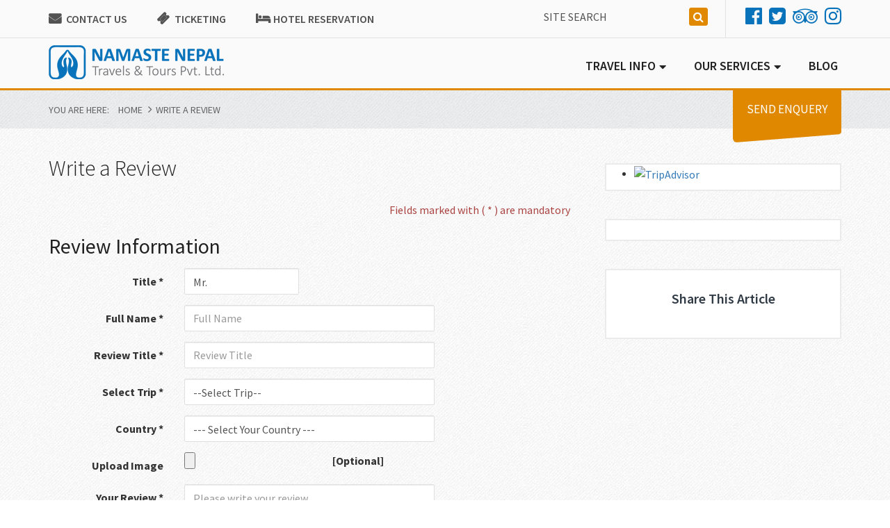

--- FILE ---
content_type: text/html; charset=UTF-8
request_url: https://www.namastenepaltravels.com/write-a-review.html
body_size: 9048
content:
<!DOCTYPE html>
<html lang="en">
<head>
<meta charset="utf-8">
<meta http-equiv="X-UA-Compatible" content="IE=edge">
<meta name="viewport" content="width=device-width, initial-scale=1">
<!-- The above 3 meta tags *must* come first in the head; any other head content must come *after* these tags -->
<title>Write a Review</title>
<link rel="canonical" href="https://www.namastenepaltravels.com/write-a-review.html" />
<meta name="author" content="Vision Namaste Nepal Travels & Tours Pvt. Ltd"/>
<link rel="shortcut icon" href="https://www.namastenepaltravels.com/themes/images/favicon.ico" type="image/x-icon">
<link rel="icon" href="https://www.namastenepaltravels.com/themes/images/favicon.ico" type="image/x-icon">
<!-- css -->
<link href="https://www.namastenepaltravels.com/themes/css/bootstrap.min.css" rel="stylesheet" type="text/css">
<link href="https://www.namastenepaltravels.com/themes/css/font-awesome.min.css" rel="stylesheet" type="text/css">
<link href="https://www.namastenepaltravels.com/themes/css/style.css" rel="stylesheet" type="text/css">
<link href="https://www.namastenepaltravels.com/themes/css/gallery.css" rel="stylesheet"  type="text/css">
<!-- HTML5 shim and Respond.js for IE8 support of HTML5 elements and media queries -->
<!-- WARNING: Respond.js doesn't work if you view the page via file:// -->
<!--[if lt IE 9]>
<script src="https://oss.maxcdn.com/html5shiv/3.7.2/html5shiv.min.js"></script>
<script src="https://oss.maxcdn.com/respond/1.4.2/respond.min.js"></script>
<![endif]-->

<!-- js -->


<script src="https://ajax.googleapis.com/ajax/libs/jquery/1.11.3/jquery.min.js"></script>
<script src="https://www.namastenepaltravels.com/themes/js/bootstrap.min.js"></script>
<script src="https://www.namastenepaltravels.com/themes/js/carousel.min.js"></script>
<script src="https://www.namastenepaltravels.com/themes/js/scrolltopcontrol.js"></script>
<script type="text/javascript" src="https://www.namastenepaltravels.com/themes/js/tabcollapse.js"></script>
<script type="text/javascript">
	$(document).ready(function() {
	  var owl = $("#category");
	  owl.owlCarousel({
		items : 3,
		itemsDesktop : [1200,2],
		itemsDesktopSmall : [900,1],
		itemsTablet: [600,1],
		navigation : true
		});
	});
</script>
<script type="text/javascript">
	$(document).ready(function() {
		  var owl = $("#category");
		  owl.owlCarousel({
			items : 3,
			itemsDesktop : [1000,2],
			itemsDesktopSmall : [900,1],
			itemsTablet: [600,1],
			navigation : true
			});
		});
</script>
<script src="https://www.namastenepaltravels.com/themes/js/slide-show.js" type="text/javascript"></script>
<script type="text/javascript">
	$(window).load(function() {
		$('#slider').nivoSlider()
	}); 
</script>
<script type="text/javascript">var switchTo5x=true;</script>
<script type="text/javascript" src="https://w.sharethis.com/button/buttons.js"></script>
<script type="text/javascript">stLight.options({publisher: "5e9d8caf-004b-4183-ba5c-ceb41911b031", doNotHash: false, doNotCopy: false, hashAddressBar: false});</script>
<script type="text/javascript">
	$(document).ready(function() {
		$( "#hider" ).click(function() {
		 $( ".hide_more" ).hide( 300 );
		});
		$(function() {        
		  $(".click").click(function() {
			 $( ".trip-fact" ).toggleClass( 'active' ); 
		  });
		});
		$( "#shower" ).click(function() {
		  $( ".hide_more" ).show( 300 );
		});
    });
</script>
<script language="javascript" type="text/javascript">
	$(function(){
		$('#myTab').tabCollapse();
	});
</script>
<script src="https://www.google.com/recaptcha/api.js"></script>
<script src="https://www.namastenepaltravels.com/themes/js/gallery.js"></script>
<script type="text/javascript">
var base_url = 'https://www.namastenepaltravels.com/';
</script>
<script src="https://www.namastenepaltravels.com/themes/js/custom.js"></script>
</head>
<body>
<script>
  (function(i,s,o,g,r,a,m){i['GoogleAnalyticsObject']=r;i[r]=i[r]||function(){
  (i[r].q=i[r].q||[]).push(arguments)},i[r].l=1*new Date();a=s.createElement(o),
  m=s.getElementsByTagName(o)[0];a.async=1;a.src=g;m.parentNode.insertBefore(a,m)
  })(window,document,'script','https://www.google-analytics.com/analytics.js','ga');

  ga('create', 'UA-81183284-1', 'auto');
  ga('send', 'pageview');

</script>
<div id="fb-root"></div>
<script>(function(d, s, id) {
  var js, fjs = d.getElementsByTagName(s)[0];
  if (d.getElementById(id)) return;
  js = d.createElement(s); js.id = id;
  js.src = "//connect.facebook.net/en_US/sdk.js#xfbml=1&version=v2.7";
  fjs.parentNode.insertBefore(js, fjs);
}(document, 'script', 'facebook-jssdk'));</script>

<div class="wrapper">
  <header>  
  <div class="header-top">
      <div class="container">
        <div class="row">        
        <div class="col-md-6 info">       
        <a href="https://www.namastenepaltravels.com/contact-us.html" class="contact-us">Contact Us</a> <a href="https://www.namastenepaltravels.com/ticketing.html" class="ticketing">Ticketing</a>         <a href="https://www.namastenepaltravels.com/hotel-reservation.html" class="reservation">Hotel Reservation</a>          </div>          
        <div class="col-md-6 header-top-right">
            <div class="site-search">
              <form class="navbar-search form-inline" action="https://www.namastenepaltravels.com/search">
                <input type="search" class="form-control" placeholder="Site Search" name="q" >
                <button class="btn add" type="submit"><span class="fa fa-search"></span></button>
              </form>
            </div>            
            <div class="social-media"> <a href="https://www.facebook.com/satishkhatri456" target="_blank" rel="nofollow" class="fa fa-facebook-official"></a><a href="https://twitter.com/namastenepal" target="_blank" rel="nofollow" class="fa fa-twitter-square"></a><a href="https://www.tripadvisor.com/Profile/namastenepaltravels" target="_blank" rel="nofollow" class="fa fa-tripadvisor"></a><a href="https://www.instagram.com" target="_blank" rel="nofollow" class="fa fa-instagram"></a></div>
          </div>
        </div>
      </div>
    </div>
     
<div class="main-menu">
    <div class="container">
        <nav class="navbar navbar-default" role="navigation">
          <div class="container-fluid">
            <div class="navbar-header">
              <button type="button" class="navbar-toggle collapsed" data-toggle="collapse" data-target="#bs-example-navbar-collapse-1" aria-expanded="false"><span class="sr-only">Toggle navigation</span><span class="icon-bar"></span><span class="icon-bar"></span><span class="icon-bar"></span></button>
              <span class="navbar-brand logo"><a href="https://www.namastenepaltravels.com/"></a></span> </div>
            <div class="collapse navbar-collapse" id="bs-example-navbar-collapse-1">
              <ul class="nav navbar-nav navbar-right">
               <li class="dropdown"><a href="https://www.namastenepaltravels.com/travel-info.html" class="dropdown-toggle" role="button" aria-expanded="false" data-toggle="dropdown" title="Travel Info">Travel Info</a><ul class="dropdown-menu" role="menu"><li class="dropdown-submenu"><a href="https://www.namastenepaltravels.com/nepal-info.html" title="Nepal info">Nepal info</a><ul class="dropdown-menu sub"><li><a href="https://www.namastenepaltravels.com/how-to-enter-nepal.html" title="How to enter Nepal?">How to enter Nepal?</a></li><li><a href="https://www.namastenepaltravels.com/nepal-visa-info.html" title="Nepal Visa info">Nepal Visa info</a></li><li><a href="https://www.namastenepaltravels.com/people-and-language.html" title="People and Language">People and Language</a></li><li><a href="https://www.namastenepaltravels.com/weather-and-climate.html" title="Weather and Climate">Weather and Climate</a></li><li><a href="https://www.namastenepaltravels.com/festivals-and-holidays.html" title="Festivals and Holidays">Festivals and Holidays</a></li><li><a href="https://www.namastenepaltravels.com/culture-and-customs.html" title="Culture and Customs">Culture and Customs</a></li><li><a href="https://www.namastenepaltravels.com/history-and-geography.html" title="History and Geography">History and Geography</a></li></ul>
											</li><li><a href="https://www.namastenepaltravels.com/bhutan-info.html" title="Bhutan info">Bhutan info</a></li><li><a href="https://www.namastenepaltravels.com/tibet-info.html" title="Tibet info">Tibet info</a></li></ul></li><li class="dropdown"><a href="https://www.namastenepaltravels.com/our-services.html" class="dropdown-toggle" role="button" aria-expanded="false" data-toggle="dropdown" title="Our Services">Our Services</a><ul class="dropdown-menu" role="menu"><li><a href="https://www.namastenepaltravels.com/tour-operator.html" title="Tour Operator">Tour Operator</a></li><li><a href="https://www.namastenepaltravels.com/nepal-tours.html" title="Nepal Tours">Nepal Tours</a></li><li><a href="https://www.namastenepaltravels.com/trekking.html" title="Trekking">Trekking</a></li><li><a href="https://www.namastenepaltravels.com/air-ticketing.html" title="Air Ticketing">Air Ticketing</a></li><li><a href="https://www.namastenepaltravels.com/mountain-flight.html" title="Mountain Flight">Mountain Flight</a></li><li><a href="https://www.namastenepaltravels.com/vehicle-service.html" title="Vehicle Service">Vehicle Service</a></li><li><a href="https://www.namastenepaltravels.com/heli-charter.html" title="Heli Charter">Heli Charter</a></li><li><a href="https://www.namastenepaltravels.com/hotel-booking.html" title="Hotel Booking">Hotel Booking</a></li><li><a href="https://www.namastenepaltravels.com/jungle-safari.html" title="Jungle Safari">Jungle Safari</a></li><li><a href="https://www.namastenepaltravels.com/cargo-and-currier-services.html" title="Cargo and Currier Services">Cargo and Currier Services</a></li><li><a href="https://www.namastenepaltravels.com/visa-services.html" title="Visa Services">Visa Services</a></li></ul></li><li><a href="https://www.namastenepaltravels.com/blog.html" title="Blog">Blog</a></li>              </ul>
            </div>
            <!-- /.navbar-collapse --> 
          </div>
          <!-- /.container-fluid --> 
        </nav>
      </div>
    </div>
  </header>
  <div class="page-nav">
    <div class="container">
      <ol class="breadcrumb">
        <li>You are here:</li>
        <li><a href="https://www.namastenepaltravels.com/">Home</a></li>
            <li class="active">Write a Review</li>
      </ol>
       <div class="send-enquery"><a href="#" class="btb btn-danger" data-toggle="modal" data-target="#myModal">Send Enquery</a></div>
    </div>
  </div>
<main class="container">
  <div class="row">
    <div class="col-md-8">
      <h1> Write a Review</h1>
      <form action="https://www.namastenepaltravels.com/write-a-review.html" data-toggle="validator" class="booking-form form-horizontal standardform" role="form" enctype="multipart/form-data" method="post" accept-charset="utf-8">
            <span class="text-danger text-right" style="margin-bottom:0; margin-top:30px; padding:0; display:block;">Fields marked with ( * ) are mandatory </span> <br/>
      <div class="personal-detail inner-box">
        <h2>Review Information</h2>
        <div class="form-group">
          <label for="title" class="col-sm-3 control-label">Title  *</label>
          <div class="col-sm-3">
            <select name="title" id="title" class="form-control">
              <option selected="selected" value="Mr.">Mr.</option>
              <option value="Ms.">Ms.</option>
              <option value="Mrs.">Mrs.</option>
              <option value="Dr.">Dr.</option>
            </select>
          </div>
        </div>
        <div class="form-group">
          <label for="review_by" class="col-sm-3 control-label">Full Name *</label>
          <div class="col-sm-6">
            <input type="text" class="form-control" required id="review_by" name="review_by" placeholder="Full Name" value="">
          </div>
        </div>
        <div class="form-group">
          <label for="fname" class="col-sm-3 control-label">Review Title *</label>
          <div class="col-sm-6">
            <input type="text" class="form-control" required id="review_title" name="review_title" placeholder="Review Title" value="">
          </div>
        </div>
        <div class="form-group">
          <label for="trip_name" class="col-sm-3 control-label"> Select Trip * </label>
          <div class="col-sm-6">
            <select name="trip_name" id="trip_name" required class="form-control">
              <option value="">--Select Trip--</option>
              <option value="21">Adventure Nepal Tours</option><option value="28">All Nepal Tours</option><option value="2">Annapurna Base Camp Trekking</option><option value="26">Annapurna Circuit Trekking</option><option value="20">Bangkok and Pattaya Tours</option><option value="30">Bangkok Pattaya and Phuket Tours</option><option value="10">Bhaktapur Durbar Square</option><option value="11">Boudhanath</option><option value="41">Buddhist Cultural Tour</option><option value="8">Cultural and Heritage Tour</option><option value="3">Dhampus Trekking</option><option value="5">Everest Base Camp Trek</option><option value="29">Everest Panorama Trekking</option><option value="4">Ghorepani Poonhill Trekking</option><option value="27">Heritage & Natural Tours</option><option value="23">Honeymoon in Himalaya</option><option value="35">Jarsingpauwa Nagarkot Hiking</option><option value="44">Kalinchok Tour</option><option value="12">Kathmandu Durbar Square</option><option value="24">Langtang Gosaikunda Trekking</option><option value="25">Langtang Helambu Trekking</option><option value="6">Langtang Valley Trek</option><option value="32">Lhasha City Tours</option><option value="15">Lumbini</option><option value="9">Luxury Bhutan Tour</option><option value="40">Mardi Himal Trekking</option><option value="38">Muktinath Tour</option><option value="17">Nagarkot Tours</option><option value="19">Panch Pokhari Trekking</option><option value="13">Pashupati and Budhanilkantha</option><option value="33">Pashupatinath and Budhanilkantha Temple</option><option value="31">Patan and Bhaktapur</option><option value="14">Patan Durbar Square</option><option value="18">Pokhara Tours</option><option value="22">Soyambhunath and Bouddhanath Stupa</option><option value="34">Sundarijal Nagarjun Hiking</option><option value="37">Thailand-Singapore-Malaysia Tours</option><option value="39">Tibet Tour</option><option value="42">Tilman Pass</option><option value="36">Upper Mustang Trekking</option>            </select>
          </div>
        </div>
        <div class="form-group">
          <label for="country" class="col-sm-3 control-label">Country *</label>
          <div class="col-sm-6">
            <select class="form-control" name="country" id="country" required>
              <option value="">--- Select Your Country ---</option>
              <option value="1">Afghanistan</option><option value="2">Albania</option><option value="3">Algeria</option><option value="4">American Samoa</option><option value="5">Andorra</option><option value="6">Angola</option><option value="7">Anguilla</option><option value="8">Antarctica</option><option value="9">Antigua and Barbuda</option><option value="10">Argentina</option><option value="11">Armenia</option><option value="12">Aruba</option><option value="13">Australia</option><option value="14">Austria</option><option value="15">Azerbaijan</option><option value="16">Bahamas</option><option value="17">Bahrain</option><option value="18">Bangladesh</option><option value="19">Barbados</option><option value="20">Belarus</option><option value="21">Belgium</option><option value="22">Belize</option><option value="23">Benin</option><option value="24">Bermuda</option><option value="25">Bhutan</option><option value="26">Bolivia</option><option value="27">Bosnia and Herzegowina</option><option value="28">Botswana</option><option value="29">Bouvet Island</option><option value="30">Brazil</option><option value="31">British Indian Ocean Territory</option><option value="32">Brunei Darussalam</option><option value="33">Bulgaria</option><option value="34">Burkina Faso</option><option value="35">Burundi</option><option value="36">Cambodia</option><option value="37">Canada</option><option value="38">Cape Verde</option><option value="39">Cayman Islands</option><option value="40">Central African Republic</option><option value="41">Chad</option><option value="42">Chile</option><option value="43">China</option><option value="44">Christmas Island</option><option value="45">Cocos (Keeling) Islands</option><option value="46">Colombia</option><option value="47">Comoros</option><option value="48">Congo</option><option value="49">Congo</option><option value="50">Cook Islands</option><option value="51">Costa Rica</option><option value="52">Cote d'Ivoire</option><option value="53">Croatia (local name: Hrvatska)</option><option value="54">Cuba</option><option value="55">Cyprus</option><option value="56">Czech Republic</option><option value="57">Denmark</option><option value="58">Djibouti</option><option value="59">Dominica</option><option value="60">Dominican Republic</option><option value="61">East Timor</option><option value="62">Ecuador</option><option value="63">Egypt</option><option value="64">El Salvador</option><option value="65">Falkland Islands (Malvinas)</option><option value="66">Faroe Islands</option><option value="67">Fiji</option><option value="68">Finland</option><option value="69">France</option><option value="70">France</option><option value="71">French Guiana</option><option value="72">French Polynesia</option><option value="73">French Southern Territories</option><option value="74">Gabon</option><option value="75">Gambia</option><option value="76">Georgia</option><option value="77">Germany</option><option value="78">Ghana</option><option value="79">Gibraltar</option><option value="80">Greece</option><option value="81">Greenland</option><option value="82">Grenada</option><option value="83">Guadeloupe</option><option value="84">Guam</option><option value="85">Guatemala</option><option value="86">Guinea</option><option value="87">Guinea-Bissau</option><option value="88">Guyana</option><option value="89">Haiti</option><option value="90">Heard and Mc Donald Islands</option><option value="91">Holy see (Vatican City State)</option><option value="92">Honduras</option><option value="93">Hong Kong</option><option value="94">Hungary</option><option value="95">Iceland</option><option value="96">India</option><option value="97">Indonesia</option><option value="98">Iran (Islamic Republic of)</option><option value="99">Iraq</option><option value="100">Ireland</option><option value="101">Israel</option><option value="102">Italy</option><option value="103">Jamaica</option><option value="104">Japan</option><option value="105">Jordan</option><option value="106">Kazakhstan</option><option value="107">Kenya</option><option value="108">Kiribati</option><option value="109">Korea</option><option value="110">Korea</option><option value="111">Kuwait</option><option value="112">Kyrgyzstan</option><option value="113">Lao People's Democratic Republic</option><option value="114">Latvia</option><option value="115">Lebanon</option><option value="116">Lesotho</option><option value="117">Liberia</option><option value="118">Libyan Arab Jamahiriya</option><option value="119">Liechtenstein</option><option value="120">Lithuania</option><option value="121">Luxembourg</option><option value="122">Macau</option><option value="123">Macedonia</option><option value="124">Madagascar</option><option value="125">Malawi</option><option value="126">Malaysia</option><option value="127">Maldives</option><option value="128">Mali</option><option value="129">Malta</option><option value="130">Marshall Islands</option><option value="131">Martinique</option><option value="132">Mauritania</option><option value="133">Mauritius</option><option value="134">Mayotte</option><option value="135">Mexico</option><option value="136">Micronesia</option><option value="137">Moldova</option><option value="138">Monaco</option><option value="139">Mongolia</option><option value="140">Montserrat</option><option value="141">Morocco</option><option value="142">Mozambique</option><option value="143">Myanmar</option><option value="144">Namibia</option><option value="145">Nauru</option><option value="146">Nepal</option><option value="147">Netherlands</option><option value="148">Netherlands Antilles</option><option value="149">New Caledonia</option><option value="150">New Zealand</option><option value="151">Nicaragua</option><option value="152">Niger</option><option value="153">Nigeria</option><option value="154">Niue</option><option value="155">Norfolk Island</option><option value="156">Northern Mariana Islands</option><option value="157">Norway</option><option value="158">Oman</option><option value="159">Pakistan</option><option value="160">Palau</option><option value="161">Palestinian Territory</option><option value="162">Panama</option><option value="163">Papua New Guinea</option><option value="164">Paraguay</option><option value="165">Peru</option><option value="166">Philippines</option><option value="167">Pitcairn</option><option value="168">Poland</option><option value="169">Portugal</option><option value="170">Puerto Rico</option><option value="171">Qatar</option><option value="172">Reunion</option><option value="173">Romania</option><option value="174">Russian Federation</option><option value="175">Rwanda</option><option value="176">Saint Kitts and Nevis</option><option value="177">Saint Lucia</option><option value="178">Saint Vincent and the Grenadines</option><option value="179">Samoa</option><option value="180">San Marino</option><option value="181">Sao Tome and Principe</option><option value="182">Saudi Arabia</option><option value="183">Senegal</option><option value="184">Seychelles</option><option value="185">Sierra Leone</option><option value="186">Singapore</option><option value="187">Slovakia (Slovak Republic)</option><option value="188">Slovenia</option><option value="189">Solomon Islands</option><option value="190">Somalia</option><option value="191">South Africa</option><option value="192">South Georgia and the South Sandwich Islands</option><option value="193">Spain</option><option value="194">Sri Lanka</option><option value="195">St. Helena</option><option value="196">St. Pierre and Miquelon</option><option value="197">Sudan</option><option value="198">Suriname</option><option value="199">Svalbard and Jan Mayen Islands</option><option value="200">Swaziland</option><option value="201">Sweden</option><option value="202">Switzerland</option><option value="203">Syrian Arab Republic</option><option value="204">Taiwan</option><option value="205">Tajikistan</option><option value="206">Tanzania</option><option value="207">Thailand</option><option value="208">Togo</option><option value="209">Tokelau</option><option value="210">Tonga</option><option value="211">Trinidad and Tobago</option><option value="212">Tunisia</option><option value="213">Turkey</option><option value="214">Turkmenistan</option><option value="215">Turks and Caicos Islands</option><option value="216">Tuvalu</option><option value="217">Uganda</option><option value="218">Ukraine</option><option value="219">United Arab Emirates</option><option value="220">United Kingdom</option><option value="221">United States</option><option value="222">United States minor outlying islands</option><option value="223">Uruguay</option><option value="224">Uzbekistan</option><option value="225">Vanuatu</option><option value="226">Venezuela</option><option value="227">Viet Nam</option><option value="228">Virgin Islands (British)</option><option value="229">Virgin Islands (U.S.)</option><option value="230">Wallis and Futuna Islands</option><option value="231">Western Sahara</option><option value="232">Yemen</option><option value="233">Yugoslavia</option><option value="234">Zambia</option><option value="235">Zimbabwe</option>            </select>
          </div>
        </div>
        <div class="form-group">
          <label for="country" class="col-sm-3 control-label">Upload Image</label>
          <div class="col-sm-3">
            <input type="file" name="image" id="image" accept="image/*">
          </div>
          <div class="col-sm-2">&nbsp&nbsp&nbsp&nbsp&nbsp&nbsp<b>[Optional]</b> </div>
        </div>
        <div class="form-group">
          <label for="comments" class="col-sm-3 control-label">Your Review *</label>
          <div class="col-sm-6">
            <textarea name="comments" id="comments" maxlength="300" placeholder="Please write your review" min="9" required class="form-control" rows="6"></textarea>
          </div>
        </div>
        
        <div class="form-group">
          <div class="col-sm-offset-3 col-sm-2">
            <input type="submit" class="btn btn-warning" id="submit" name="submit" value="Submit">
          </div>
          
        </div>
      </div>
      </form> 
      </div>
    <div class="col-md-4">
      <div class="page-right"> 
	           
        <div class="trip-advisor">
  <div id="TA_selfserveprop498" class="TA_selfserveprop">
<ul id="Yqw2cvD" class="TA_links kebBmtivJ">
<li id="hq9UKnwbIQ" class="hJbqOyf46">
<a target="_blank" href="https://www.tripadvisor.com/"><img src="https://www.tripadvisor.com/img/cdsi/img2/branding/150_logo-11900-2.png" alt="TripAdvisor"/></a>
</li>
</ul>
</div>
</div>


<div class="facebook"> 
 <div class="fb-page" data-href="https://www.facebook.com/namastenepaltravels/?fref=ts" data-tabs="timeline" data-width="301" data-height="247" data-small-header="false" data-adapt-container-width="true" data-hide-cover="false" data-show-facepile="true"><blockquote cite="https://www.facebook.com/namastenepaltravels/?fref=ts" class="fb-xfbml-parse-ignore"><a href="https://www.facebook.com/namastenepaltravels/?fref=ts">Namaste Nepal Travels &amp; Tours P. LTD</a></blockquote></div>
 </div>

 
 <script src="https://www.jscache.com/wejs?wtype=selfserveprop&amp;uniq=498&amp;locationId=11560997&amp;lang=en_US&amp;rating=true&amp;nreviews=1&amp;writereviewlink=true&amp;popIdx=false&amp;iswide=false&amp;border=false&amp;display_version=2"></script>         <div class="share-this">
         <h3>Share this article</h3>
            <span class='st_sharethis_large' displayText='ShareThis'></span>
            <span class='st_facebook_large' displayText='Facebook'></span>
            <span class='st_linkedin_large' displayText='LinkedIn'></span>
            <span class='st_twitter_large' displayText='Tweet'></span>
            <span class='st_pinterest_large' displayText='Pinterest'></span>
         </div>
        </div>      </div>
    </div>
  </div>
</main><div class="container">
    <div class="partner">
      <h2>Certificates & Partners</h2>
       <img src="https://www.namastenepaltravels.com/themes/images/npl.png"> <img src="https://www.namastenepaltravels.com/themes/images/ntb.png"> <img src="https://www.namastenepaltravels.com/themes/images/taan.png"> <img src="https://www.namastenepaltravels.com/themes/images/nma.png"> <img src="https://www.namastenepaltravels.com/themes/images/NATTA.png"><img src="https://www.namastenepaltravels.com/themes/images/keep.png"><img src="https://www.namastenepaltravels.com/themes/images/amadeus-training-in-nepal.png"> <img src="https://www.namastenepaltravels.com/themes/images/galileo-training-nepal.png"> <img src="https://www.namastenepaltravels.com/themes/images/sabre-travel-network.png"></div>
       </div>
  </div>
  
  <section class="news-letter" >
    <div class="container">
      <h2>Subscribe a Newsletter</h2>
      <form role="form" class="form-inline" name="newsletterform" action="javascript:add_news_letter();" method="post">
        <div class="form-group">
          <input type="text" class="form-control" placeholder="Full Name" name="full_name" id="news_full"  required value="Full Name" 
          onclick="if(this.value==defaultValue)this.value=''" >
        </div>
        <div class="form-group">
          <input type="email" class="form-control" name="news_email" placeholder="Email Address" id="news_email" required value="Email" 
          onclick="if(this.value==defaultValue)this.value=''" >
        </div>
        <div class="form-group">
          <button type="submit"  class="btn btn-success" name="subscribe" id="Subscribe">Subscribe</button>
        </div>
      </form>
    </div>
  </section>
  <footer>
    <div class="container">
      <div class="footer-top">
        <div class="row">
          <div class="col-md-4 contact-info">
            <h4><i class="fa fa-map-marker"></i> mail us at:</h4>
            <span>Vision Namaste Nepal Travels & Tours Pvt. Ltd           Hattisar- Kathmandu,Nepal</span> </div>
          <div class="col-md-4 contact-info">
            <h4><i class="fa fa-phone-square"></i> call us at:</h4>
            <span>+9779869802040 (Office)<br>
            +977 9818474291 (Sushan)</span> </div>
          <div class="col-md-4 contact-info">
            <h4><i class="fa fa-envelope"></i> write us at:</h4>
            <span><a href="/cdn-cgi/l/email-protection#f19a8b949488908299c4c9b1969c90989ddf929e9cdd"><span class="__cf_email__" data-cfemail="0863726d6d71697b603d30486f65696164266b6765">[email&#160;protected]</span>,</a> <a href="/cdn-cgi/l/email-protection#7004021106151c031e111d110304151e1500111c30171d11191c5e131f1d"><span class="__cf_email__" data-cfemail="b7c3c5d6c1d2dbc4d9d6dad6c4c3d2d9d2c7d6dbf7d0dad6dedb99d4d8da">[email&#160;protected]</span></a></span> </div>
        </div>
      </div>
      
      <div class="footer-nav"><a href="https://www.namastenepaltravels.com/">Home  </a> &nbsp;&nbsp; | &nbsp;&nbsp;
      	 <a href="https://www.namastenepaltravels.com/tour-in-tibet.html">Tour in Tibet</a>&nbsp;&nbsp; | &nbsp;&nbsp;<a href="https://www.namastenepaltravels.com/our-services.html">Our Services</a>&nbsp;&nbsp; | &nbsp;&nbsp;<a href="https://www.namastenepaltravels.com/vision-namaste-nepal-holidays.html">Vision Namaste Nepal Holidays</a>&nbsp;&nbsp; | &nbsp;&nbsp;<a href="https://www.namastenepaltravels.com/about-us.html">About Us</a>&nbsp;&nbsp; | &nbsp;&nbsp;<a href="https://www.namastenepaltravels.com/legal-document.html">Legal Document</a>&nbsp;&nbsp; | &nbsp;&nbsp;<a href="https://www.namastenepaltravels.com/nepal.html">Nepal</a>&nbsp;&nbsp; | &nbsp;&nbsp;<a href="https://www.namastenepaltravels.com/bhutan.html">Bhutan</a>&nbsp;&nbsp; | &nbsp;&nbsp;<a href="https://www.namastenepaltravels.com/trekking-in-nepal.html">Trekking in Nepal</a>&nbsp;&nbsp; | &nbsp;&nbsp;<a href="https://www.namastenepaltravels.com/tours-in-nepal.html">Tours in Nepal</a>&nbsp;&nbsp; | &nbsp;&nbsp;<a href="https://www.namastenepaltravels.com/explore.html">Explore</a>&nbsp;&nbsp; | &nbsp;&nbsp;<a href="https://www.namastenepaltravels.com/travel-info.html">Travel Info</a>&nbsp;&nbsp; | &nbsp;&nbsp;<a href="https://www.namastenepaltravels.com/hotel-booking.html">Hotel Booking</a>&nbsp;&nbsp; | &nbsp;&nbsp;<a href="https://www.namastenepaltravels.com/read-reviews.html">Read Reviews</a>&nbsp;&nbsp; | &nbsp;&nbsp;<a href="https://www.namastenepaltravels.com/write-a-review.html">Write a Review</a>&nbsp;&nbsp; | &nbsp;&nbsp;<a href="https://www.namastenepaltravels.com/contact-us.html">Contact Us</a>      </div>
    </div>
  <div class="copyright">© 2026, Vision Namaste Nepal Travels & Tours Pvt. Ltd.&nbsp;&nbsp;&nbsp;&nbsp; | &nbsp;&nbsp;&nbsp;&nbsp;Design and Develop By: <a href="http://www.imaginewebsolution.com/" target="_blank" rel="nofollow"> <img src="https://www.namastenepaltravels.com/themes/images/imagine-web-solution.png" width="33" height="25" alt="Imagine Web Solution"> </a></div>
  
  </footer>
  
  
  <script data-cfasync="false" src="/cdn-cgi/scripts/5c5dd728/cloudflare-static/email-decode.min.js"></script><script src="https://www.namastenepaltravels.com/themes/js/validator.min.js" type="text/javascript"></script>
<div class="modal fade" id="myModal" tabindex="-1" role="dialog" aria-labelledby="myModalLabel">
  <div class="modal-dialog" role="document">
    <div class="modal-content">
      <div class="modal-header">
        <button type="button" class="close" data-dismiss="modal" aria-label="Close"><span aria-hidden="true">&times;</span></button>
        <h2 class="modal-title" id="myModalLabel">Quick Enquiry</h2>
      </div>
      <div class="modal-body">
        <div class=" enquiry"> 
                 <form action="https://www.namastenepaltravels.com/quick_enquiry.html" class="form-horizontal" role="form" method="post" accept-charset="utf-8">
                     <input type="hidden" name="redirect_to" value="write-a-review" />
                  <div class="form-group">
                    <div class="col-sm-12">
                    <div class="input-group">
                     <span class="input-group-addon"><span class="glyphicon glyphicon-user"></span></span>
                      <input type="text" class="form-control" required  placeholder="Full Name" id="fullname" name="fullname">
                      </div>
                    </div>
                  </div>
                  <div class="form-group">
                    <div class="col-sm-12">
                     <div class="input-group">
                     <span class="input-group-addon"><span class="glyphicon glyphicon-envelope"></span></span>
                      <input type="email" class="form-control" required  placeholder="Email" id="email" name="email">
                      </div>
                    </div>
                  </div>
                 <div class="form-group">
                    <div class="col-sm-12">
                     <div class="input-group">
                     <span class="input-group-addon"><span class="glyphicon glyphicon-earphone"></span></span>
                      <input type="phone" class="form-control" placeholder="Phone"  id="phone" name="phone">
                      </div>
                    </div>
                  </div>
                  <div class="form-group">
                    <div class="col-sm-12">
                       <textarea class="form-control" rows="4" required id="comments" name="comments" placeholder="Message" ></textarea>
                    </div>
                  </div>
                  <div class="form-group">
          <label for="captcha" class="col-sm-3 control-label">&nbsp;</label>
             <div class="col-sm-12">   
          <div class="g-recaptcha" data-sitekey="6Ld8WCUTAAAAADeYaQ-gtqBGYCJ0GrydHC_Y0asD"></div>
          </div>
        </div>
                 <button id="submitenquiry" name="submit" value="submit" type="submit" class="btn btn-warning">SUBMIT</button>
                </form>            </div>        
      </div>
      <div class="modal-footer">
        <button type="button" class="btn btn-default" data-dismiss="modal">Close</button>
        <button type="button" class="btn btn-primary" value="savechange">Save changes</button>
      </div>
    </div>
  </div>
</div>
<div class="modal fade" id="contentModal" tabindex="-1" role="dialog" aria-labelledby="myModalLabel" aria-hidden="true" style="z-index:9999;">
  <div id="mycontent"></div>
</div>
<div class="modal fade" id="divloader" tabindex="-1" role="dialog" aria-labelledby="myModalLabel" aria-hidden="true"  style="width:100%;height:100%;background:#ccc;opacity: .55;">
  <div class="divloader" style="left: 50%; top: 50%; z-index:1000; width: 30px; height:30px; position: fixed;"></div>
</div>

<script type="text/javascript">
$(window).scroll(function() {
		if ($(this).scrollTop() > 56){  
			$('.wrapper').addClass("sticky");
		  }
		  else{
			$('.wrapper').removeClass("sticky");
		  }
		});
</script> 

<script defer src="https://static.cloudflareinsights.com/beacon.min.js/vcd15cbe7772f49c399c6a5babf22c1241717689176015" integrity="sha512-ZpsOmlRQV6y907TI0dKBHq9Md29nnaEIPlkf84rnaERnq6zvWvPUqr2ft8M1aS28oN72PdrCzSjY4U6VaAw1EQ==" data-cf-beacon='{"version":"2024.11.0","token":"de3f3f920ab341578ad713ffd51d7c89","r":1,"server_timing":{"name":{"cfCacheStatus":true,"cfEdge":true,"cfExtPri":true,"cfL4":true,"cfOrigin":true,"cfSpeedBrain":true},"location_startswith":null}}' crossorigin="anonymous"></script>


--- FILE ---
content_type: text/html; charset=UTF-8
request_url: https://www.namastenepaltravels.com/themes/js/validator.min.js
body_size: 4638
content:
<!DOCTYPE html>
<html lang="en">
<head>
<meta charset="utf-8">
<meta http-equiv="X-UA-Compatible" content="IE=edge">
<meta name="viewport" content="width=device-width, initial-scale=1">
<!-- The above 3 meta tags *must* come first in the head; any other head content must come *after* these tags -->
<title>Page not found</title>
<link rel="canonical" href="https://www.namastenepaltravels.com/themes/js/validator.min.js.html" />
<meta name="author" content="Vision Namaste Nepal Travels & Tours Pvt. Ltd"/>
<link rel="shortcut icon" href="https://www.namastenepaltravels.com/themes/images/favicon.ico" type="image/x-icon">
<link rel="icon" href="https://www.namastenepaltravels.com/themes/images/favicon.ico" type="image/x-icon">
<!-- css -->
<link href="https://www.namastenepaltravels.com/themes/css/bootstrap.min.css" rel="stylesheet" type="text/css">
<link href="https://www.namastenepaltravels.com/themes/css/font-awesome.min.css" rel="stylesheet" type="text/css">
<link href="https://www.namastenepaltravels.com/themes/css/style.css" rel="stylesheet" type="text/css">
<link href="https://www.namastenepaltravels.com/themes/css/gallery.css" rel="stylesheet"  type="text/css">
<!-- HTML5 shim and Respond.js for IE8 support of HTML5 elements and media queries -->
<!-- WARNING: Respond.js doesn't work if you view the page via file:// -->
<!--[if lt IE 9]>
<script src="https://oss.maxcdn.com/html5shiv/3.7.2/html5shiv.min.js"></script>
<script src="https://oss.maxcdn.com/respond/1.4.2/respond.min.js"></script>
<![endif]-->

<!-- js -->


<script src="https://ajax.googleapis.com/ajax/libs/jquery/1.11.3/jquery.min.js"></script>
<script src="https://www.namastenepaltravels.com/themes/js/bootstrap.min.js"></script>
<script src="https://www.namastenepaltravels.com/themes/js/carousel.min.js"></script>
<script src="https://www.namastenepaltravels.com/themes/js/scrolltopcontrol.js"></script>
<script type="text/javascript" src="https://www.namastenepaltravels.com/themes/js/tabcollapse.js"></script>
<script type="text/javascript">
	$(document).ready(function() {
	  var owl = $("#category");
	  owl.owlCarousel({
		items : 3,
		itemsDesktop : [1200,2],
		itemsDesktopSmall : [900,1],
		itemsTablet: [600,1],
		navigation : true
		});
	});
</script>
<script type="text/javascript">
	$(document).ready(function() {
		  var owl = $("#category");
		  owl.owlCarousel({
			items : 3,
			itemsDesktop : [1000,2],
			itemsDesktopSmall : [900,1],
			itemsTablet: [600,1],
			navigation : true
			});
		});
</script>
<script src="https://www.namastenepaltravels.com/themes/js/slide-show.js" type="text/javascript"></script>
<script type="text/javascript">
	$(window).load(function() {
		$('#slider').nivoSlider()
	}); 
</script>
<script type="text/javascript">var switchTo5x=true;</script>
<script type="text/javascript" src="https://w.sharethis.com/button/buttons.js"></script>
<script type="text/javascript">stLight.options({publisher: "5e9d8caf-004b-4183-ba5c-ceb41911b031", doNotHash: false, doNotCopy: false, hashAddressBar: false});</script>
<script type="text/javascript">
	$(document).ready(function() {
		$( "#hider" ).click(function() {
		 $( ".hide_more" ).hide( 300 );
		});
		$(function() {        
		  $(".click").click(function() {
			 $( ".trip-fact" ).toggleClass( 'active' ); 
		  });
		});
		$( "#shower" ).click(function() {
		  $( ".hide_more" ).show( 300 );
		});
    });
</script>
<script language="javascript" type="text/javascript">
	$(function(){
		$('#myTab').tabCollapse();
	});
</script>
<script src="https://www.google.com/recaptcha/api.js"></script>
<script src="https://www.namastenepaltravels.com/themes/js/gallery.js"></script>
<script type="text/javascript">
var base_url = 'https://www.namastenepaltravels.com/';
</script>
<script src="https://www.namastenepaltravels.com/themes/js/custom.js"></script>
</head>
<body>
<script>
  (function(i,s,o,g,r,a,m){i['GoogleAnalyticsObject']=r;i[r]=i[r]||function(){
  (i[r].q=i[r].q||[]).push(arguments)},i[r].l=1*new Date();a=s.createElement(o),
  m=s.getElementsByTagName(o)[0];a.async=1;a.src=g;m.parentNode.insertBefore(a,m)
  })(window,document,'script','https://www.google-analytics.com/analytics.js','ga');

  ga('create', 'UA-81183284-1', 'auto');
  ga('send', 'pageview');

</script>
<div id="fb-root"></div>
<script>(function(d, s, id) {
  var js, fjs = d.getElementsByTagName(s)[0];
  if (d.getElementById(id)) return;
  js = d.createElement(s); js.id = id;
  js.src = "//connect.facebook.net/en_US/sdk.js#xfbml=1&version=v2.7";
  fjs.parentNode.insertBefore(js, fjs);
}(document, 'script', 'facebook-jssdk'));</script>

<div class="wrapper">
  <header>  
  <div class="header-top">
      <div class="container">
        <div class="row">        
        <div class="col-md-6 info">       
        <a href="https://www.namastenepaltravels.com/contact-us.html" class="contact-us">Contact Us</a> <a href="https://www.namastenepaltravels.com/ticketing.html" class="ticketing">Ticketing</a>         <a href="https://www.namastenepaltravels.com/hotel-reservation.html" class="reservation">Hotel Reservation</a>          </div>          
        <div class="col-md-6 header-top-right">
            <div class="site-search">
              <form class="navbar-search form-inline" action="https://www.namastenepaltravels.com/search">
                <input type="search" class="form-control" placeholder="Site Search" name="q" >
                <button class="btn add" type="submit"><span class="fa fa-search"></span></button>
              </form>
            </div>            
            <div class="social-media"> <a href="https://www.facebook.com/satishkhatri456" target="_blank" rel="nofollow" class="fa fa-facebook-official"></a><a href="https://twitter.com/namastenepal" target="_blank" rel="nofollow" class="fa fa-twitter-square"></a><a href="https://www.tripadvisor.com/Profile/namastenepaltravels" target="_blank" rel="nofollow" class="fa fa-tripadvisor"></a><a href="https://www.instagram.com" target="_blank" rel="nofollow" class="fa fa-instagram"></a></div>
          </div>
        </div>
      </div>
    </div>
     
<div class="main-menu">
    <div class="container">
        <nav class="navbar navbar-default" role="navigation">
          <div class="container-fluid">
            <div class="navbar-header">
              <button type="button" class="navbar-toggle collapsed" data-toggle="collapse" data-target="#bs-example-navbar-collapse-1" aria-expanded="false"><span class="sr-only">Toggle navigation</span><span class="icon-bar"></span><span class="icon-bar"></span><span class="icon-bar"></span></button>
              <span class="navbar-brand logo"><a href="https://www.namastenepaltravels.com/"></a></span> </div>
            <div class="collapse navbar-collapse" id="bs-example-navbar-collapse-1">
              <ul class="nav navbar-nav navbar-right">
               <li class="dropdown"><a href="https://www.namastenepaltravels.com/travel-info.html" class="dropdown-toggle" role="button" aria-expanded="false" data-toggle="dropdown" title="Travel Info">Travel Info</a><ul class="dropdown-menu" role="menu"><li class="dropdown-submenu"><a href="https://www.namastenepaltravels.com/nepal-info.html" title="Nepal info">Nepal info</a><ul class="dropdown-menu sub"><li><a href="https://www.namastenepaltravels.com/how-to-enter-nepal.html" title="How to enter Nepal?">How to enter Nepal?</a></li><li><a href="https://www.namastenepaltravels.com/nepal-visa-info.html" title="Nepal Visa info">Nepal Visa info</a></li><li><a href="https://www.namastenepaltravels.com/people-and-language.html" title="People and Language">People and Language</a></li><li><a href="https://www.namastenepaltravels.com/weather-and-climate.html" title="Weather and Climate">Weather and Climate</a></li><li><a href="https://www.namastenepaltravels.com/festivals-and-holidays.html" title="Festivals and Holidays">Festivals and Holidays</a></li><li><a href="https://www.namastenepaltravels.com/culture-and-customs.html" title="Culture and Customs">Culture and Customs</a></li><li><a href="https://www.namastenepaltravels.com/history-and-geography.html" title="History and Geography">History and Geography</a></li></ul>
											</li><li><a href="https://www.namastenepaltravels.com/bhutan-info.html" title="Bhutan info">Bhutan info</a></li><li><a href="https://www.namastenepaltravels.com/tibet-info.html" title="Tibet info">Tibet info</a></li></ul></li><li class="dropdown"><a href="https://www.namastenepaltravels.com/our-services.html" class="dropdown-toggle" role="button" aria-expanded="false" data-toggle="dropdown" title="Our Services">Our Services</a><ul class="dropdown-menu" role="menu"><li><a href="https://www.namastenepaltravels.com/tour-operator.html" title="Tour Operator">Tour Operator</a></li><li><a href="https://www.namastenepaltravels.com/nepal-tours.html" title="Nepal Tours">Nepal Tours</a></li><li><a href="https://www.namastenepaltravels.com/trekking.html" title="Trekking">Trekking</a></li><li><a href="https://www.namastenepaltravels.com/air-ticketing.html" title="Air Ticketing">Air Ticketing</a></li><li><a href="https://www.namastenepaltravels.com/mountain-flight.html" title="Mountain Flight">Mountain Flight</a></li><li><a href="https://www.namastenepaltravels.com/vehicle-service.html" title="Vehicle Service">Vehicle Service</a></li><li><a href="https://www.namastenepaltravels.com/heli-charter.html" title="Heli Charter">Heli Charter</a></li><li><a href="https://www.namastenepaltravels.com/hotel-booking.html" title="Hotel Booking">Hotel Booking</a></li><li><a href="https://www.namastenepaltravels.com/jungle-safari.html" title="Jungle Safari">Jungle Safari</a></li><li><a href="https://www.namastenepaltravels.com/cargo-and-currier-services.html" title="Cargo and Currier Services">Cargo and Currier Services</a></li><li><a href="https://www.namastenepaltravels.com/visa-services.html" title="Visa Services">Visa Services</a></li></ul></li><li><a href="https://www.namastenepaltravels.com/blog.html" title="Blog">Blog</a></li>              </ul>
            </div>
            <!-- /.navbar-collapse --> 
          </div>
          <!-- /.container-fluid --> 
        </nav>
      </div>
    </div>
  </header>
  <div class="page-nav">
  <div class="container">
    <ol class="breadcrumb">
      <li><a href="https://www.namastenepaltravels.com/">Home</a></li>
      <li class="active">Page not found</li>
    </ol>
    <a href="#quick-link" class="quick-link"> <span class="inner-wrap"><b>Have a question?</b> Send us mail</span> </a> </div>
</div>
<main class="container">
  <h1>404</h1>
  <div class="row">
    <div class="col-md-9">
      <div class="inner-box">
        <h3>Page not found</h3>
        <p>Sorry, the requested page is unavailable. Please try another page or link. </p>
        <p> <a class="btn btn-default" href="https://www.namastenepaltravels.com/">Go to Homepage</a></p>
      </div>
    </div>
    <div class="col-md-3 page-right"> 
	      </div>
  </div>
</main><div class="container">
    <div class="partner">
      <h2>Certificates & Partners</h2>
       <img src="https://www.namastenepaltravels.com/themes/images/npl.png"> <img src="https://www.namastenepaltravels.com/themes/images/ntb.png"> <img src="https://www.namastenepaltravels.com/themes/images/taan.png"> <img src="https://www.namastenepaltravels.com/themes/images/nma.png"> <img src="https://www.namastenepaltravels.com/themes/images/NATTA.png"><img src="https://www.namastenepaltravels.com/themes/images/keep.png"><img src="https://www.namastenepaltravels.com/themes/images/amadeus-training-in-nepal.png"> <img src="https://www.namastenepaltravels.com/themes/images/galileo-training-nepal.png"> <img src="https://www.namastenepaltravels.com/themes/images/sabre-travel-network.png"></div>
       </div>
  </div>
  
  <section class="news-letter" >
    <div class="container">
      <h2>Subscribe a Newsletter</h2>
      <form role="form" class="form-inline" name="newsletterform" action="javascript:add_news_letter();" method="post">
        <div class="form-group">
          <input type="text" class="form-control" placeholder="Full Name" name="full_name" id="news_full"  required value="Full Name" 
          onclick="if(this.value==defaultValue)this.value=''" >
        </div>
        <div class="form-group">
          <input type="email" class="form-control" name="news_email" placeholder="Email Address" id="news_email" required value="Email" 
          onclick="if(this.value==defaultValue)this.value=''" >
        </div>
        <div class="form-group">
          <button type="submit"  class="btn btn-success" name="subscribe" id="Subscribe">Subscribe</button>
        </div>
      </form>
    </div>
  </section>
  <footer>
    <div class="container">
      <div class="footer-top">
        <div class="row">
          <div class="col-md-4 contact-info">
            <h4><i class="fa fa-map-marker"></i> mail us at:</h4>
            <span>Vision Namaste Nepal Travels & Tours Pvt. Ltd           Hattisar- Kathmandu,Nepal</span> </div>
          <div class="col-md-4 contact-info">
            <h4><i class="fa fa-phone-square"></i> call us at:</h4>
            <span>+9779869802040 (Office)<br>
            +977 9818474291 (Sushan)</span> </div>
          <div class="col-md-4 contact-info">
            <h4><i class="fa fa-envelope"></i> write us at:</h4>
            <span><a href="/cdn-cgi/l/email-protection#076c7d62627e66746f323f47606a666e6b2964686a2b"><span class="__cf_email__" data-cfemail="c0abbaa5a5b9a1b3a8f5f880a7ada1a9aceea3afad">[email&#160;protected]</span>,</a> <a href="/cdn-cgi/l/email-protection#44303625322128372a2529253730212a21342528042329252d286a272b29"><span class="__cf_email__" data-cfemail="6713150611020b1409060a06141302090217060b27000a060e0b4904080a">[email&#160;protected]</span></a></span> </div>
        </div>
      </div>
      
      <div class="footer-nav"><a href="https://www.namastenepaltravels.com/">Home  </a> &nbsp;&nbsp; | &nbsp;&nbsp;
      	 <a href="https://www.namastenepaltravels.com/tour-in-tibet.html">Tour in Tibet</a>&nbsp;&nbsp; | &nbsp;&nbsp;<a href="https://www.namastenepaltravels.com/our-services.html">Our Services</a>&nbsp;&nbsp; | &nbsp;&nbsp;<a href="https://www.namastenepaltravels.com/vision-namaste-nepal-holidays.html">Vision Namaste Nepal Holidays</a>&nbsp;&nbsp; | &nbsp;&nbsp;<a href="https://www.namastenepaltravels.com/about-us.html">About Us</a>&nbsp;&nbsp; | &nbsp;&nbsp;<a href="https://www.namastenepaltravels.com/legal-document.html">Legal Document</a>&nbsp;&nbsp; | &nbsp;&nbsp;<a href="https://www.namastenepaltravels.com/nepal.html">Nepal</a>&nbsp;&nbsp; | &nbsp;&nbsp;<a href="https://www.namastenepaltravels.com/bhutan.html">Bhutan</a>&nbsp;&nbsp; | &nbsp;&nbsp;<a href="https://www.namastenepaltravels.com/trekking-in-nepal.html">Trekking in Nepal</a>&nbsp;&nbsp; | &nbsp;&nbsp;<a href="https://www.namastenepaltravels.com/tours-in-nepal.html">Tours in Nepal</a>&nbsp;&nbsp; | &nbsp;&nbsp;<a href="https://www.namastenepaltravels.com/explore.html">Explore</a>&nbsp;&nbsp; | &nbsp;&nbsp;<a href="https://www.namastenepaltravels.com/travel-info.html">Travel Info</a>&nbsp;&nbsp; | &nbsp;&nbsp;<a href="https://www.namastenepaltravels.com/hotel-booking.html">Hotel Booking</a>&nbsp;&nbsp; | &nbsp;&nbsp;<a href="https://www.namastenepaltravels.com/read-reviews.html">Read Reviews</a>&nbsp;&nbsp; | &nbsp;&nbsp;<a href="https://www.namastenepaltravels.com/write-a-review.html">Write a Review</a>&nbsp;&nbsp; | &nbsp;&nbsp;<a href="https://www.namastenepaltravels.com/contact-us.html">Contact Us</a>      </div>
    </div>
  <div class="copyright">© 2026, Vision Namaste Nepal Travels & Tours Pvt. Ltd.&nbsp;&nbsp;&nbsp;&nbsp; | &nbsp;&nbsp;&nbsp;&nbsp;Design and Develop By: <a href="http://www.imaginewebsolution.com/" target="_blank" rel="nofollow"> <img src="https://www.namastenepaltravels.com/themes/images/imagine-web-solution.png" width="33" height="25" alt="Imagine Web Solution"> </a></div>
  
  </footer>
  
  
  <div class="modal fade" id="myModal" tabindex="-1" role="dialog" aria-labelledby="myModalLabel">
  <div class="modal-dialog" role="document">
    <div class="modal-content">
      <div class="modal-header">
        <button type="button" class="close" data-dismiss="modal" aria-label="Close"><span aria-hidden="true">&times;</span></button>
        <h2 class="modal-title" id="myModalLabel">Quick Enquiry</h2>
      </div>
      <div class="modal-body">
        <div class=" enquiry"> 
                 <form action="https://www.namastenepaltravels.com/quick_enquiry.html" class="form-horizontal" role="form" method="post" accept-charset="utf-8">
                     <input type="hidden" name="redirect_to" value="themes/js/validator.min.js" />
                  <div class="form-group">
                    <div class="col-sm-12">
                    <div class="input-group">
                     <span class="input-group-addon"><span class="glyphicon glyphicon-user"></span></span>
                      <input type="text" class="form-control" required  placeholder="Full Name" id="fullname" name="fullname">
                      </div>
                    </div>
                  </div>
                  <div class="form-group">
                    <div class="col-sm-12">
                     <div class="input-group">
                     <span class="input-group-addon"><span class="glyphicon glyphicon-envelope"></span></span>
                      <input type="email" class="form-control" required  placeholder="Email" id="email" name="email">
                      </div>
                    </div>
                  </div>
                 <div class="form-group">
                    <div class="col-sm-12">
                     <div class="input-group">
                     <span class="input-group-addon"><span class="glyphicon glyphicon-earphone"></span></span>
                      <input type="phone" class="form-control" placeholder="Phone"  id="phone" name="phone">
                      </div>
                    </div>
                  </div>
                  <div class="form-group">
                    <div class="col-sm-12">
                       <textarea class="form-control" rows="4" required id="comments" name="comments" placeholder="Message" ></textarea>
                    </div>
                  </div>
                  <div class="form-group">
          <label for="captcha" class="col-sm-3 control-label">&nbsp;</label>
             <div class="col-sm-12">   
          <div class="g-recaptcha" data-sitekey="6Ld8WCUTAAAAADeYaQ-gtqBGYCJ0GrydHC_Y0asD"></div>
          </div>
        </div>
                 <button id="submitenquiry" name="submit" value="submit" type="submit" class="btn btn-warning">SUBMIT</button>
                </form>            </div>        
      </div>
      <div class="modal-footer">
        <button type="button" class="btn btn-default" data-dismiss="modal">Close</button>
        <button type="button" class="btn btn-primary" value="savechange">Save changes</button>
      </div>
    </div>
  </div>
</div>
<div class="modal fade" id="contentModal" tabindex="-1" role="dialog" aria-labelledby="myModalLabel" aria-hidden="true" style="z-index:9999;">
  <div id="mycontent"></div>
</div>
<div class="modal fade" id="divloader" tabindex="-1" role="dialog" aria-labelledby="myModalLabel" aria-hidden="true"  style="width:100%;height:100%;background:#ccc;opacity: .55;">
  <div class="divloader" style="left: 50%; top: 50%; z-index:1000; width: 30px; height:30px; position: fixed;"></div>
</div>

<script data-cfasync="false" src="/cdn-cgi/scripts/5c5dd728/cloudflare-static/email-decode.min.js"></script><script type="text/javascript">
$(window).scroll(function() {
		if ($(this).scrollTop() > 56){  
			$('.wrapper').addClass("sticky");
		  }
		  else{
			$('.wrapper').removeClass("sticky");
		  }
		});
</script> 



--- FILE ---
content_type: text/html; charset=utf-8
request_url: https://www.google.com/recaptcha/api2/anchor?ar=1&k=6Ld8WCUTAAAAADeYaQ-gtqBGYCJ0GrydHC_Y0asD&co=aHR0cHM6Ly93d3cubmFtYXN0ZW5lcGFsdHJhdmVscy5jb206NDQz&hl=en&v=N67nZn4AqZkNcbeMu4prBgzg&size=normal&anchor-ms=20000&execute-ms=30000&cb=dglz7hg6e3jk
body_size: 49758
content:
<!DOCTYPE HTML><html dir="ltr" lang="en"><head><meta http-equiv="Content-Type" content="text/html; charset=UTF-8">
<meta http-equiv="X-UA-Compatible" content="IE=edge">
<title>reCAPTCHA</title>
<style type="text/css">
/* cyrillic-ext */
@font-face {
  font-family: 'Roboto';
  font-style: normal;
  font-weight: 400;
  font-stretch: 100%;
  src: url(//fonts.gstatic.com/s/roboto/v48/KFO7CnqEu92Fr1ME7kSn66aGLdTylUAMa3GUBHMdazTgWw.woff2) format('woff2');
  unicode-range: U+0460-052F, U+1C80-1C8A, U+20B4, U+2DE0-2DFF, U+A640-A69F, U+FE2E-FE2F;
}
/* cyrillic */
@font-face {
  font-family: 'Roboto';
  font-style: normal;
  font-weight: 400;
  font-stretch: 100%;
  src: url(//fonts.gstatic.com/s/roboto/v48/KFO7CnqEu92Fr1ME7kSn66aGLdTylUAMa3iUBHMdazTgWw.woff2) format('woff2');
  unicode-range: U+0301, U+0400-045F, U+0490-0491, U+04B0-04B1, U+2116;
}
/* greek-ext */
@font-face {
  font-family: 'Roboto';
  font-style: normal;
  font-weight: 400;
  font-stretch: 100%;
  src: url(//fonts.gstatic.com/s/roboto/v48/KFO7CnqEu92Fr1ME7kSn66aGLdTylUAMa3CUBHMdazTgWw.woff2) format('woff2');
  unicode-range: U+1F00-1FFF;
}
/* greek */
@font-face {
  font-family: 'Roboto';
  font-style: normal;
  font-weight: 400;
  font-stretch: 100%;
  src: url(//fonts.gstatic.com/s/roboto/v48/KFO7CnqEu92Fr1ME7kSn66aGLdTylUAMa3-UBHMdazTgWw.woff2) format('woff2');
  unicode-range: U+0370-0377, U+037A-037F, U+0384-038A, U+038C, U+038E-03A1, U+03A3-03FF;
}
/* math */
@font-face {
  font-family: 'Roboto';
  font-style: normal;
  font-weight: 400;
  font-stretch: 100%;
  src: url(//fonts.gstatic.com/s/roboto/v48/KFO7CnqEu92Fr1ME7kSn66aGLdTylUAMawCUBHMdazTgWw.woff2) format('woff2');
  unicode-range: U+0302-0303, U+0305, U+0307-0308, U+0310, U+0312, U+0315, U+031A, U+0326-0327, U+032C, U+032F-0330, U+0332-0333, U+0338, U+033A, U+0346, U+034D, U+0391-03A1, U+03A3-03A9, U+03B1-03C9, U+03D1, U+03D5-03D6, U+03F0-03F1, U+03F4-03F5, U+2016-2017, U+2034-2038, U+203C, U+2040, U+2043, U+2047, U+2050, U+2057, U+205F, U+2070-2071, U+2074-208E, U+2090-209C, U+20D0-20DC, U+20E1, U+20E5-20EF, U+2100-2112, U+2114-2115, U+2117-2121, U+2123-214F, U+2190, U+2192, U+2194-21AE, U+21B0-21E5, U+21F1-21F2, U+21F4-2211, U+2213-2214, U+2216-22FF, U+2308-230B, U+2310, U+2319, U+231C-2321, U+2336-237A, U+237C, U+2395, U+239B-23B7, U+23D0, U+23DC-23E1, U+2474-2475, U+25AF, U+25B3, U+25B7, U+25BD, U+25C1, U+25CA, U+25CC, U+25FB, U+266D-266F, U+27C0-27FF, U+2900-2AFF, U+2B0E-2B11, U+2B30-2B4C, U+2BFE, U+3030, U+FF5B, U+FF5D, U+1D400-1D7FF, U+1EE00-1EEFF;
}
/* symbols */
@font-face {
  font-family: 'Roboto';
  font-style: normal;
  font-weight: 400;
  font-stretch: 100%;
  src: url(//fonts.gstatic.com/s/roboto/v48/KFO7CnqEu92Fr1ME7kSn66aGLdTylUAMaxKUBHMdazTgWw.woff2) format('woff2');
  unicode-range: U+0001-000C, U+000E-001F, U+007F-009F, U+20DD-20E0, U+20E2-20E4, U+2150-218F, U+2190, U+2192, U+2194-2199, U+21AF, U+21E6-21F0, U+21F3, U+2218-2219, U+2299, U+22C4-22C6, U+2300-243F, U+2440-244A, U+2460-24FF, U+25A0-27BF, U+2800-28FF, U+2921-2922, U+2981, U+29BF, U+29EB, U+2B00-2BFF, U+4DC0-4DFF, U+FFF9-FFFB, U+10140-1018E, U+10190-1019C, U+101A0, U+101D0-101FD, U+102E0-102FB, U+10E60-10E7E, U+1D2C0-1D2D3, U+1D2E0-1D37F, U+1F000-1F0FF, U+1F100-1F1AD, U+1F1E6-1F1FF, U+1F30D-1F30F, U+1F315, U+1F31C, U+1F31E, U+1F320-1F32C, U+1F336, U+1F378, U+1F37D, U+1F382, U+1F393-1F39F, U+1F3A7-1F3A8, U+1F3AC-1F3AF, U+1F3C2, U+1F3C4-1F3C6, U+1F3CA-1F3CE, U+1F3D4-1F3E0, U+1F3ED, U+1F3F1-1F3F3, U+1F3F5-1F3F7, U+1F408, U+1F415, U+1F41F, U+1F426, U+1F43F, U+1F441-1F442, U+1F444, U+1F446-1F449, U+1F44C-1F44E, U+1F453, U+1F46A, U+1F47D, U+1F4A3, U+1F4B0, U+1F4B3, U+1F4B9, U+1F4BB, U+1F4BF, U+1F4C8-1F4CB, U+1F4D6, U+1F4DA, U+1F4DF, U+1F4E3-1F4E6, U+1F4EA-1F4ED, U+1F4F7, U+1F4F9-1F4FB, U+1F4FD-1F4FE, U+1F503, U+1F507-1F50B, U+1F50D, U+1F512-1F513, U+1F53E-1F54A, U+1F54F-1F5FA, U+1F610, U+1F650-1F67F, U+1F687, U+1F68D, U+1F691, U+1F694, U+1F698, U+1F6AD, U+1F6B2, U+1F6B9-1F6BA, U+1F6BC, U+1F6C6-1F6CF, U+1F6D3-1F6D7, U+1F6E0-1F6EA, U+1F6F0-1F6F3, U+1F6F7-1F6FC, U+1F700-1F7FF, U+1F800-1F80B, U+1F810-1F847, U+1F850-1F859, U+1F860-1F887, U+1F890-1F8AD, U+1F8B0-1F8BB, U+1F8C0-1F8C1, U+1F900-1F90B, U+1F93B, U+1F946, U+1F984, U+1F996, U+1F9E9, U+1FA00-1FA6F, U+1FA70-1FA7C, U+1FA80-1FA89, U+1FA8F-1FAC6, U+1FACE-1FADC, U+1FADF-1FAE9, U+1FAF0-1FAF8, U+1FB00-1FBFF;
}
/* vietnamese */
@font-face {
  font-family: 'Roboto';
  font-style: normal;
  font-weight: 400;
  font-stretch: 100%;
  src: url(//fonts.gstatic.com/s/roboto/v48/KFO7CnqEu92Fr1ME7kSn66aGLdTylUAMa3OUBHMdazTgWw.woff2) format('woff2');
  unicode-range: U+0102-0103, U+0110-0111, U+0128-0129, U+0168-0169, U+01A0-01A1, U+01AF-01B0, U+0300-0301, U+0303-0304, U+0308-0309, U+0323, U+0329, U+1EA0-1EF9, U+20AB;
}
/* latin-ext */
@font-face {
  font-family: 'Roboto';
  font-style: normal;
  font-weight: 400;
  font-stretch: 100%;
  src: url(//fonts.gstatic.com/s/roboto/v48/KFO7CnqEu92Fr1ME7kSn66aGLdTylUAMa3KUBHMdazTgWw.woff2) format('woff2');
  unicode-range: U+0100-02BA, U+02BD-02C5, U+02C7-02CC, U+02CE-02D7, U+02DD-02FF, U+0304, U+0308, U+0329, U+1D00-1DBF, U+1E00-1E9F, U+1EF2-1EFF, U+2020, U+20A0-20AB, U+20AD-20C0, U+2113, U+2C60-2C7F, U+A720-A7FF;
}
/* latin */
@font-face {
  font-family: 'Roboto';
  font-style: normal;
  font-weight: 400;
  font-stretch: 100%;
  src: url(//fonts.gstatic.com/s/roboto/v48/KFO7CnqEu92Fr1ME7kSn66aGLdTylUAMa3yUBHMdazQ.woff2) format('woff2');
  unicode-range: U+0000-00FF, U+0131, U+0152-0153, U+02BB-02BC, U+02C6, U+02DA, U+02DC, U+0304, U+0308, U+0329, U+2000-206F, U+20AC, U+2122, U+2191, U+2193, U+2212, U+2215, U+FEFF, U+FFFD;
}
/* cyrillic-ext */
@font-face {
  font-family: 'Roboto';
  font-style: normal;
  font-weight: 500;
  font-stretch: 100%;
  src: url(//fonts.gstatic.com/s/roboto/v48/KFO7CnqEu92Fr1ME7kSn66aGLdTylUAMa3GUBHMdazTgWw.woff2) format('woff2');
  unicode-range: U+0460-052F, U+1C80-1C8A, U+20B4, U+2DE0-2DFF, U+A640-A69F, U+FE2E-FE2F;
}
/* cyrillic */
@font-face {
  font-family: 'Roboto';
  font-style: normal;
  font-weight: 500;
  font-stretch: 100%;
  src: url(//fonts.gstatic.com/s/roboto/v48/KFO7CnqEu92Fr1ME7kSn66aGLdTylUAMa3iUBHMdazTgWw.woff2) format('woff2');
  unicode-range: U+0301, U+0400-045F, U+0490-0491, U+04B0-04B1, U+2116;
}
/* greek-ext */
@font-face {
  font-family: 'Roboto';
  font-style: normal;
  font-weight: 500;
  font-stretch: 100%;
  src: url(//fonts.gstatic.com/s/roboto/v48/KFO7CnqEu92Fr1ME7kSn66aGLdTylUAMa3CUBHMdazTgWw.woff2) format('woff2');
  unicode-range: U+1F00-1FFF;
}
/* greek */
@font-face {
  font-family: 'Roboto';
  font-style: normal;
  font-weight: 500;
  font-stretch: 100%;
  src: url(//fonts.gstatic.com/s/roboto/v48/KFO7CnqEu92Fr1ME7kSn66aGLdTylUAMa3-UBHMdazTgWw.woff2) format('woff2');
  unicode-range: U+0370-0377, U+037A-037F, U+0384-038A, U+038C, U+038E-03A1, U+03A3-03FF;
}
/* math */
@font-face {
  font-family: 'Roboto';
  font-style: normal;
  font-weight: 500;
  font-stretch: 100%;
  src: url(//fonts.gstatic.com/s/roboto/v48/KFO7CnqEu92Fr1ME7kSn66aGLdTylUAMawCUBHMdazTgWw.woff2) format('woff2');
  unicode-range: U+0302-0303, U+0305, U+0307-0308, U+0310, U+0312, U+0315, U+031A, U+0326-0327, U+032C, U+032F-0330, U+0332-0333, U+0338, U+033A, U+0346, U+034D, U+0391-03A1, U+03A3-03A9, U+03B1-03C9, U+03D1, U+03D5-03D6, U+03F0-03F1, U+03F4-03F5, U+2016-2017, U+2034-2038, U+203C, U+2040, U+2043, U+2047, U+2050, U+2057, U+205F, U+2070-2071, U+2074-208E, U+2090-209C, U+20D0-20DC, U+20E1, U+20E5-20EF, U+2100-2112, U+2114-2115, U+2117-2121, U+2123-214F, U+2190, U+2192, U+2194-21AE, U+21B0-21E5, U+21F1-21F2, U+21F4-2211, U+2213-2214, U+2216-22FF, U+2308-230B, U+2310, U+2319, U+231C-2321, U+2336-237A, U+237C, U+2395, U+239B-23B7, U+23D0, U+23DC-23E1, U+2474-2475, U+25AF, U+25B3, U+25B7, U+25BD, U+25C1, U+25CA, U+25CC, U+25FB, U+266D-266F, U+27C0-27FF, U+2900-2AFF, U+2B0E-2B11, U+2B30-2B4C, U+2BFE, U+3030, U+FF5B, U+FF5D, U+1D400-1D7FF, U+1EE00-1EEFF;
}
/* symbols */
@font-face {
  font-family: 'Roboto';
  font-style: normal;
  font-weight: 500;
  font-stretch: 100%;
  src: url(//fonts.gstatic.com/s/roboto/v48/KFO7CnqEu92Fr1ME7kSn66aGLdTylUAMaxKUBHMdazTgWw.woff2) format('woff2');
  unicode-range: U+0001-000C, U+000E-001F, U+007F-009F, U+20DD-20E0, U+20E2-20E4, U+2150-218F, U+2190, U+2192, U+2194-2199, U+21AF, U+21E6-21F0, U+21F3, U+2218-2219, U+2299, U+22C4-22C6, U+2300-243F, U+2440-244A, U+2460-24FF, U+25A0-27BF, U+2800-28FF, U+2921-2922, U+2981, U+29BF, U+29EB, U+2B00-2BFF, U+4DC0-4DFF, U+FFF9-FFFB, U+10140-1018E, U+10190-1019C, U+101A0, U+101D0-101FD, U+102E0-102FB, U+10E60-10E7E, U+1D2C0-1D2D3, U+1D2E0-1D37F, U+1F000-1F0FF, U+1F100-1F1AD, U+1F1E6-1F1FF, U+1F30D-1F30F, U+1F315, U+1F31C, U+1F31E, U+1F320-1F32C, U+1F336, U+1F378, U+1F37D, U+1F382, U+1F393-1F39F, U+1F3A7-1F3A8, U+1F3AC-1F3AF, U+1F3C2, U+1F3C4-1F3C6, U+1F3CA-1F3CE, U+1F3D4-1F3E0, U+1F3ED, U+1F3F1-1F3F3, U+1F3F5-1F3F7, U+1F408, U+1F415, U+1F41F, U+1F426, U+1F43F, U+1F441-1F442, U+1F444, U+1F446-1F449, U+1F44C-1F44E, U+1F453, U+1F46A, U+1F47D, U+1F4A3, U+1F4B0, U+1F4B3, U+1F4B9, U+1F4BB, U+1F4BF, U+1F4C8-1F4CB, U+1F4D6, U+1F4DA, U+1F4DF, U+1F4E3-1F4E6, U+1F4EA-1F4ED, U+1F4F7, U+1F4F9-1F4FB, U+1F4FD-1F4FE, U+1F503, U+1F507-1F50B, U+1F50D, U+1F512-1F513, U+1F53E-1F54A, U+1F54F-1F5FA, U+1F610, U+1F650-1F67F, U+1F687, U+1F68D, U+1F691, U+1F694, U+1F698, U+1F6AD, U+1F6B2, U+1F6B9-1F6BA, U+1F6BC, U+1F6C6-1F6CF, U+1F6D3-1F6D7, U+1F6E0-1F6EA, U+1F6F0-1F6F3, U+1F6F7-1F6FC, U+1F700-1F7FF, U+1F800-1F80B, U+1F810-1F847, U+1F850-1F859, U+1F860-1F887, U+1F890-1F8AD, U+1F8B0-1F8BB, U+1F8C0-1F8C1, U+1F900-1F90B, U+1F93B, U+1F946, U+1F984, U+1F996, U+1F9E9, U+1FA00-1FA6F, U+1FA70-1FA7C, U+1FA80-1FA89, U+1FA8F-1FAC6, U+1FACE-1FADC, U+1FADF-1FAE9, U+1FAF0-1FAF8, U+1FB00-1FBFF;
}
/* vietnamese */
@font-face {
  font-family: 'Roboto';
  font-style: normal;
  font-weight: 500;
  font-stretch: 100%;
  src: url(//fonts.gstatic.com/s/roboto/v48/KFO7CnqEu92Fr1ME7kSn66aGLdTylUAMa3OUBHMdazTgWw.woff2) format('woff2');
  unicode-range: U+0102-0103, U+0110-0111, U+0128-0129, U+0168-0169, U+01A0-01A1, U+01AF-01B0, U+0300-0301, U+0303-0304, U+0308-0309, U+0323, U+0329, U+1EA0-1EF9, U+20AB;
}
/* latin-ext */
@font-face {
  font-family: 'Roboto';
  font-style: normal;
  font-weight: 500;
  font-stretch: 100%;
  src: url(//fonts.gstatic.com/s/roboto/v48/KFO7CnqEu92Fr1ME7kSn66aGLdTylUAMa3KUBHMdazTgWw.woff2) format('woff2');
  unicode-range: U+0100-02BA, U+02BD-02C5, U+02C7-02CC, U+02CE-02D7, U+02DD-02FF, U+0304, U+0308, U+0329, U+1D00-1DBF, U+1E00-1E9F, U+1EF2-1EFF, U+2020, U+20A0-20AB, U+20AD-20C0, U+2113, U+2C60-2C7F, U+A720-A7FF;
}
/* latin */
@font-face {
  font-family: 'Roboto';
  font-style: normal;
  font-weight: 500;
  font-stretch: 100%;
  src: url(//fonts.gstatic.com/s/roboto/v48/KFO7CnqEu92Fr1ME7kSn66aGLdTylUAMa3yUBHMdazQ.woff2) format('woff2');
  unicode-range: U+0000-00FF, U+0131, U+0152-0153, U+02BB-02BC, U+02C6, U+02DA, U+02DC, U+0304, U+0308, U+0329, U+2000-206F, U+20AC, U+2122, U+2191, U+2193, U+2212, U+2215, U+FEFF, U+FFFD;
}
/* cyrillic-ext */
@font-face {
  font-family: 'Roboto';
  font-style: normal;
  font-weight: 900;
  font-stretch: 100%;
  src: url(//fonts.gstatic.com/s/roboto/v48/KFO7CnqEu92Fr1ME7kSn66aGLdTylUAMa3GUBHMdazTgWw.woff2) format('woff2');
  unicode-range: U+0460-052F, U+1C80-1C8A, U+20B4, U+2DE0-2DFF, U+A640-A69F, U+FE2E-FE2F;
}
/* cyrillic */
@font-face {
  font-family: 'Roboto';
  font-style: normal;
  font-weight: 900;
  font-stretch: 100%;
  src: url(//fonts.gstatic.com/s/roboto/v48/KFO7CnqEu92Fr1ME7kSn66aGLdTylUAMa3iUBHMdazTgWw.woff2) format('woff2');
  unicode-range: U+0301, U+0400-045F, U+0490-0491, U+04B0-04B1, U+2116;
}
/* greek-ext */
@font-face {
  font-family: 'Roboto';
  font-style: normal;
  font-weight: 900;
  font-stretch: 100%;
  src: url(//fonts.gstatic.com/s/roboto/v48/KFO7CnqEu92Fr1ME7kSn66aGLdTylUAMa3CUBHMdazTgWw.woff2) format('woff2');
  unicode-range: U+1F00-1FFF;
}
/* greek */
@font-face {
  font-family: 'Roboto';
  font-style: normal;
  font-weight: 900;
  font-stretch: 100%;
  src: url(//fonts.gstatic.com/s/roboto/v48/KFO7CnqEu92Fr1ME7kSn66aGLdTylUAMa3-UBHMdazTgWw.woff2) format('woff2');
  unicode-range: U+0370-0377, U+037A-037F, U+0384-038A, U+038C, U+038E-03A1, U+03A3-03FF;
}
/* math */
@font-face {
  font-family: 'Roboto';
  font-style: normal;
  font-weight: 900;
  font-stretch: 100%;
  src: url(//fonts.gstatic.com/s/roboto/v48/KFO7CnqEu92Fr1ME7kSn66aGLdTylUAMawCUBHMdazTgWw.woff2) format('woff2');
  unicode-range: U+0302-0303, U+0305, U+0307-0308, U+0310, U+0312, U+0315, U+031A, U+0326-0327, U+032C, U+032F-0330, U+0332-0333, U+0338, U+033A, U+0346, U+034D, U+0391-03A1, U+03A3-03A9, U+03B1-03C9, U+03D1, U+03D5-03D6, U+03F0-03F1, U+03F4-03F5, U+2016-2017, U+2034-2038, U+203C, U+2040, U+2043, U+2047, U+2050, U+2057, U+205F, U+2070-2071, U+2074-208E, U+2090-209C, U+20D0-20DC, U+20E1, U+20E5-20EF, U+2100-2112, U+2114-2115, U+2117-2121, U+2123-214F, U+2190, U+2192, U+2194-21AE, U+21B0-21E5, U+21F1-21F2, U+21F4-2211, U+2213-2214, U+2216-22FF, U+2308-230B, U+2310, U+2319, U+231C-2321, U+2336-237A, U+237C, U+2395, U+239B-23B7, U+23D0, U+23DC-23E1, U+2474-2475, U+25AF, U+25B3, U+25B7, U+25BD, U+25C1, U+25CA, U+25CC, U+25FB, U+266D-266F, U+27C0-27FF, U+2900-2AFF, U+2B0E-2B11, U+2B30-2B4C, U+2BFE, U+3030, U+FF5B, U+FF5D, U+1D400-1D7FF, U+1EE00-1EEFF;
}
/* symbols */
@font-face {
  font-family: 'Roboto';
  font-style: normal;
  font-weight: 900;
  font-stretch: 100%;
  src: url(//fonts.gstatic.com/s/roboto/v48/KFO7CnqEu92Fr1ME7kSn66aGLdTylUAMaxKUBHMdazTgWw.woff2) format('woff2');
  unicode-range: U+0001-000C, U+000E-001F, U+007F-009F, U+20DD-20E0, U+20E2-20E4, U+2150-218F, U+2190, U+2192, U+2194-2199, U+21AF, U+21E6-21F0, U+21F3, U+2218-2219, U+2299, U+22C4-22C6, U+2300-243F, U+2440-244A, U+2460-24FF, U+25A0-27BF, U+2800-28FF, U+2921-2922, U+2981, U+29BF, U+29EB, U+2B00-2BFF, U+4DC0-4DFF, U+FFF9-FFFB, U+10140-1018E, U+10190-1019C, U+101A0, U+101D0-101FD, U+102E0-102FB, U+10E60-10E7E, U+1D2C0-1D2D3, U+1D2E0-1D37F, U+1F000-1F0FF, U+1F100-1F1AD, U+1F1E6-1F1FF, U+1F30D-1F30F, U+1F315, U+1F31C, U+1F31E, U+1F320-1F32C, U+1F336, U+1F378, U+1F37D, U+1F382, U+1F393-1F39F, U+1F3A7-1F3A8, U+1F3AC-1F3AF, U+1F3C2, U+1F3C4-1F3C6, U+1F3CA-1F3CE, U+1F3D4-1F3E0, U+1F3ED, U+1F3F1-1F3F3, U+1F3F5-1F3F7, U+1F408, U+1F415, U+1F41F, U+1F426, U+1F43F, U+1F441-1F442, U+1F444, U+1F446-1F449, U+1F44C-1F44E, U+1F453, U+1F46A, U+1F47D, U+1F4A3, U+1F4B0, U+1F4B3, U+1F4B9, U+1F4BB, U+1F4BF, U+1F4C8-1F4CB, U+1F4D6, U+1F4DA, U+1F4DF, U+1F4E3-1F4E6, U+1F4EA-1F4ED, U+1F4F7, U+1F4F9-1F4FB, U+1F4FD-1F4FE, U+1F503, U+1F507-1F50B, U+1F50D, U+1F512-1F513, U+1F53E-1F54A, U+1F54F-1F5FA, U+1F610, U+1F650-1F67F, U+1F687, U+1F68D, U+1F691, U+1F694, U+1F698, U+1F6AD, U+1F6B2, U+1F6B9-1F6BA, U+1F6BC, U+1F6C6-1F6CF, U+1F6D3-1F6D7, U+1F6E0-1F6EA, U+1F6F0-1F6F3, U+1F6F7-1F6FC, U+1F700-1F7FF, U+1F800-1F80B, U+1F810-1F847, U+1F850-1F859, U+1F860-1F887, U+1F890-1F8AD, U+1F8B0-1F8BB, U+1F8C0-1F8C1, U+1F900-1F90B, U+1F93B, U+1F946, U+1F984, U+1F996, U+1F9E9, U+1FA00-1FA6F, U+1FA70-1FA7C, U+1FA80-1FA89, U+1FA8F-1FAC6, U+1FACE-1FADC, U+1FADF-1FAE9, U+1FAF0-1FAF8, U+1FB00-1FBFF;
}
/* vietnamese */
@font-face {
  font-family: 'Roboto';
  font-style: normal;
  font-weight: 900;
  font-stretch: 100%;
  src: url(//fonts.gstatic.com/s/roboto/v48/KFO7CnqEu92Fr1ME7kSn66aGLdTylUAMa3OUBHMdazTgWw.woff2) format('woff2');
  unicode-range: U+0102-0103, U+0110-0111, U+0128-0129, U+0168-0169, U+01A0-01A1, U+01AF-01B0, U+0300-0301, U+0303-0304, U+0308-0309, U+0323, U+0329, U+1EA0-1EF9, U+20AB;
}
/* latin-ext */
@font-face {
  font-family: 'Roboto';
  font-style: normal;
  font-weight: 900;
  font-stretch: 100%;
  src: url(//fonts.gstatic.com/s/roboto/v48/KFO7CnqEu92Fr1ME7kSn66aGLdTylUAMa3KUBHMdazTgWw.woff2) format('woff2');
  unicode-range: U+0100-02BA, U+02BD-02C5, U+02C7-02CC, U+02CE-02D7, U+02DD-02FF, U+0304, U+0308, U+0329, U+1D00-1DBF, U+1E00-1E9F, U+1EF2-1EFF, U+2020, U+20A0-20AB, U+20AD-20C0, U+2113, U+2C60-2C7F, U+A720-A7FF;
}
/* latin */
@font-face {
  font-family: 'Roboto';
  font-style: normal;
  font-weight: 900;
  font-stretch: 100%;
  src: url(//fonts.gstatic.com/s/roboto/v48/KFO7CnqEu92Fr1ME7kSn66aGLdTylUAMa3yUBHMdazQ.woff2) format('woff2');
  unicode-range: U+0000-00FF, U+0131, U+0152-0153, U+02BB-02BC, U+02C6, U+02DA, U+02DC, U+0304, U+0308, U+0329, U+2000-206F, U+20AC, U+2122, U+2191, U+2193, U+2212, U+2215, U+FEFF, U+FFFD;
}

</style>
<link rel="stylesheet" type="text/css" href="https://www.gstatic.com/recaptcha/releases/N67nZn4AqZkNcbeMu4prBgzg/styles__ltr.css">
<script nonce="KQBtNL7o1kn9LOHC8tCTGQ" type="text/javascript">window['__recaptcha_api'] = 'https://www.google.com/recaptcha/api2/';</script>
<script type="text/javascript" src="https://www.gstatic.com/recaptcha/releases/N67nZn4AqZkNcbeMu4prBgzg/recaptcha__en.js" nonce="KQBtNL7o1kn9LOHC8tCTGQ">
      
    </script></head>
<body><div id="rc-anchor-alert" class="rc-anchor-alert"></div>
<input type="hidden" id="recaptcha-token" value="[base64]">
<script type="text/javascript" nonce="KQBtNL7o1kn9LOHC8tCTGQ">
      recaptcha.anchor.Main.init("[\x22ainput\x22,[\x22bgdata\x22,\x22\x22,\[base64]/[base64]/[base64]/ZyhXLGgpOnEoW04sMjEsbF0sVywwKSxoKSxmYWxzZSxmYWxzZSl9Y2F0Y2goayl7RygzNTgsVyk/[base64]/[base64]/[base64]/[base64]/[base64]/[base64]/[base64]/bmV3IEJbT10oRFswXSk6dz09Mj9uZXcgQltPXShEWzBdLERbMV0pOnc9PTM/bmV3IEJbT10oRFswXSxEWzFdLERbMl0pOnc9PTQ/[base64]/[base64]/[base64]/[base64]/[base64]\\u003d\x22,\[base64]\x22,\[base64]/b3DDrhHDlMOICTVTw5vCpXFCwrsEWMKmPsOiRAh0wqFTYsKVMWoDwrkdwqnDncKlIcOcYwnCtBrCiV/[base64]/CicKhXh9dwr3DjsKZMgcqBMOeIl0OwpBjw51LJcOFw6nCjgwlwoYKMVPDjBfDj8OTw68LJ8OPQ8ODwpMVVTTDoMKBwrDDlcKPw67Cn8KLYTLCu8KFBcKlw6waZld9JxTCgsK0w4DDlsKLwqPDtSt/PH1JSyjCp8KLRcOURMK4w7DDmcOywrVBU8OcdcKWw7DDhMOVwoDCoR4NMcK4BAsUHcKLw6sWasKnSMKPw6zCs8KgRwVNKGbDqMOVZcKWNFktW3LDsMOuGUNXIGsmwpNyw4MjP8OOwop9w7XDsSluenzCusKBw7E/[base64]/Cpn5eBXjCicK3F8OwJgEFw57CvV7CiVdOwpxSw6DClcOiSSl5BEBNYsO8ZMK4eMK7w7nCm8ONwrdDw6gqe3HCrcO5DCkewpHDhsKxTgEDfcKSNm/CrVQAwp0VMcOxw50lwpNvF15pITYyw7A5PMKVw4fDlxcObQ7CqMKSeHLCkMOSw7tlFzYyOX7Dg1DCmMKhw5nClsKEKcONw64jw4rCsMKlBcO9fsOQM0E/w5cOB8OJwpxEw6nCrQzCmcKrN8KxwpXDg1jDhknCiMK6SEZmwocaXArCl1/DlhnCt8KKJQJWwrfDvGbCosOfw5zDtcKzcgYLeMKZw4TCtxTDmcK9GXl0w5UqwrjDtl7DnS1nL8OJw4DCu8KlelzCgcOBdAHDncO7ezjCisOsb2zCsnYfI8K1YcOrwrvCrsObw4fDqWbChcKxwrVnbcONwpdYwpLCvEDCm3DDrsKQHSbCkCPClsOiPlXDpMOTw5/CnGl8K8ONeCDDpsKpQ8KIasOow6E1wrdLworCvMKVwr/Cj8KxwqoAwrLCtsO5woHDtl/DjG9eNBJSRR9ww7FwP8ONwpp6wojDp0NLHnXClE4rw5MhwrtfwrHDozjCj1oZw6zCgXpjwqbChw/[base64]/DjsOTw5EZwrFYw5YIwpASD8Kawr/CiMKIwrAhBAQwSMKaSDvDkcKaKMOuw6Agw6Mlw5t8fwkMwpjCp8Oiw6/[base64]/DsVLCssKHw7LDqsOvW8KqPxMpEsOtVmhwFGQNw6tTw6XDvDLCs3LDvMOVPTnDiz/CuMO/JcO9wrnCqcOxw4Isw6fDikfCglodcGARw7nDgjbDmsODw7zClMKwWsObw5U1aydiwpUMHG1nIhN/JMOdDzjDusKRRS4MwqICw73Du8K/a8KyVADCgRR1w40CcWjCqFxAQMOMw7bCk0zClHMmUcOpbVVqwq/Dpz8bw4UeEcKpwqbCt8K3L8KZw5nDhHfDl112w59HwqrDi8ONwotsPMK4w7bDgMOUwpAcK8O2T8O5CQLCtXvCsMObwqNlE8KJbsKNw5d0M8Kaw77ClF8rw6LCiyfDjRpFJz0Jw40bYMKXw7TDrHjDvMKKwqjCiyQsCMOhQ8KVUlLDqj3ChjIfKAXCgnRXMMO/[base64]/wozDpHR7DMOHeWUGP8OTHwvCjMOkc8KHZcKuCkrCrQLClcKUXX0VT1VXwq8/by9Zw63CnwPCsmXDignCml9vD8OJAnYhw4RxwozDp8KAw63DgcK2axlVw7HCojdYw41XfzpECQ7ChxzCt1vCscOXwp8/w5bDgcKAw7dABiQ7WsO6wq7DiBTDsSLCm8OwIsKgwqnCiGDCp8KdHsKTw7o4NzAPTcONw4p4CxnCqsORFMKDwp/DjVBjASbCoiY1wqRyw5HDsBTCpScYwoHDs8Kuw4sTwrjDpTU8DsKsZFgDwrBRJMKQdAvCn8KkYiTCv3NlwpVCbMO8PsO2w6t8bsOEcnvDh0h1wp4LwotcfwpvC8KVQcKdwqtPXsOAYcO4Yh8JwpXDl1jDq8K7wpF/[base64]/ChsKxw4lDw7nCtgI/DcKGw4NaKgDDucKsPsKiGVfClDhbWkQXV8OYJ8OYwpEWKsKNwrLCmxA7w5/[base64]/[base64]/DsMOpw6Rew7ADw6lET8OFw4xvN1TDvwtkwqQEw6rCvMOgMzgPcsOuTDzDh0zCgyJrCjBHwqN4wofCggzDiQbDrHBiwqTCnWXDu0xOwoYLwpvCtxTDkcK9w44IC1NGb8Kfw5/DucOww4PDoMOjwrfCq08lTMOkw4Riw6PDqsKtI2l4wr/[base64]/Y8Kawp5gb8OHwoPCo1XDnTN4bsOQNDLCk8OawpbDoMKewqfDh3lJc1wsRHh6GcKkw5ReTGfDmcK/AsKEUQPCjArCtwzCicO5w5XDvQLDncKiwpXCmMOOEMOpPcOKEGHClWAaR8Kmw77CjMKGwprDnMKJw5EpwqQ1w7DDksKiS8KYwo3DgGzCpMK/[base64]/CucOZYwXCqhQgwq/CrnEgwqlUw4zCvMKZw6IyD8OVwp/DhhLDjWHDhsOTN0thJsOOw5/DscK4M0Bhw7fCoMK0wrZNN8Obw4nDs1Fcw6nDuSg0wq3DtD84wqhfH8KTwpofw6xNeMOvOGbCiA1lesKAwpjCocONw6nCicORw7dwSjLCiMONwo/[base64]/Cj8K1wqpywr7CrMO3bsOSwoPCssOVUWTDqsKcwqR4w75pw5ceWF0Jwo9DPnVsBMKTcDfDhEQvC1A3w5fDp8OjdMOiRsO0w4QCw65Ew5zCt8K2wp3CusKKDyDDskjDrwlHYTbCqMK+w6gKcj0Jw7bCnH4CwprCs8KXdcO9wqsUwpdUwpFdwopbwrnCh0/CsH3DnBfDrC7DrxdQP8KeVMKvWnnCsyjDkFt/[base64]/CncOZw7rDrsKQJFNywr7CscOuwq3DsjV+w4/DscKww7LCqSkuw40dEsKpfhrChMKbw5tmY8OELX7DhFdnOGhtYcOOw7h4NynDs1TDgCA1JXtcZwzDuMOvwpnCoFnCsgI2Qw1Zwoc4C2otw7DCrsK1w74bw7Bzw7/[base64]/X8OFwp4xHTvCo8OZNcK9w4bDv8K4wqggE8KUw7HCusK+KMOnVCjCucO3wrXCkmHDoDbCnsO9wqjDp8OjSMOpwpzCh8OJLCHCt2nCoDjDh8O0wrJTwp7Dkiw9w5NLwpZNEMKewrDCrQ7Dv8K4AMKILWNTE8KNRRjCnMOMCApoLcK6NcK6w4xAwrTCkAw/[base64]/HsOMwq4Iw6dSw4JqeF/CjmBnAjADI0nDmXbCoMOqwr18w5nCk8OPR8Krw7krw5TCi17Djh/CkQVzWlNhBcOhBFVywrDCkl1mL8Ovw6Z8WhjDnnFQw6oVw6tqCBLDrDwqw7nDiMKAw4FOEMKJw6E8fCLCkyVdJm1GwovChMKDZ38Yw7nDsMK8wrvCpMKmC8KIw5bDpsOJw5F7w7/CmMOxwpgnwoDCtsOPw5jDnx9Bw6DCvAzDnMKJM0TDrz/[base64]/DoQXCnsKuXRI4wpxHw6cBwrBVNsKGwokcBsKbwqfCmsKvcMKoWShewqrCtsOGPVhYE3XCnsKZw7nCrADDiTDCncKebzbDtMOBw5jCtAwGWcOlwqkuXUNOTsOHwqHClgvDkydKwoxZbcOfShpJwrTDp8OOSH8mQArDqcKMHHvCiR/Cp8K4csOWeW86wox+XcKHwrfCkQ5mLcOaKcKuGGbClMORwrJtw6nDrnfCucKEwoU/[base64]/LsOQGGzCnDfCoU5BQizDucOaA8ONUcOZwoPDmWvDoi1XwoXDmSjCh8K/wokgX8KGwqxVwqcJw6LDqMOpw7bCkMKYE8OCbikDRMOSfSUNPsKxw6XDlC7CncO4wrzCksOZCzvCsghoX8O6Kn3CmcOjDsOIS3jDvsOGYcOdG8KqwpnDpQkhw7Azwr3DssOZwpNpdj7DtMOJw54QUS5Ow5FME8OOZVfDgsO/HQFnw4/[base64]/wql6w5vCqX7CgsKEw7DDnlgIwr/CicOffgTChcOVwop/[base64]/DisObI8OEwobDkcKMw5/DriEIw4XCjMKtwrA2w6XCoCDCncOBwpXCm8OCwqIQARjCtW9vVsK+X8K+KcKfPcOzYsOQw59AFy/[base64]/DvcOwRAtdwr4lFgRpwq/[base64]/GU81OiwDdw/CgsKNw5MvwovDtcOOwrIQCQ8VHX8SRcOXBcOpw5NXWMKZw4URwqhWw6/Cni/Dki/[base64]/[base64]/CisK5B0/DlsKVHCgfdHRawq/CoBTClgfDuEwPNMKldjbDjlh/T8O7JsOIRsK3wrzDisOAcUs7w5jDk8KWw4ctAwp1UDLCqRpUwqPCmsK7diHCu3dYSiTDs3XCncKIYCg/a3DDpx1Bw64yw5vCj8OfwqzCpF/DgcK3U8OJw7bChEEpwozCq3TDrG84SFHDgghwwo8hHsOqw4AYw5V9w6gCw5k7w6hXHsK8w6oXw5XDvB5nETDCnsKHRcO7O8Oww48EZcOUYS/CkkQ3wqjCmATDs1xowq4xw6IpWDMuSSDDiDfDiMO0FsOdeULDuMODwpdyJiJaw5PCnsKVfQjDlx5zw6TDv8OFwp7ChMKXGsKvZUYkXjJkw48EwrRtwpMqwpjCjz/CoAjDo1VWwp7Dhgx6woAqMGJdw6zDiTjDusKcHhJUAlXDk0fCssKvEnrCvsO6w5ZqEhlFwpAcTsKOPMK+wpcGw6QiF8K3Y8Kew4puwr/CihTCtMK4woh3RsK1w6gNa0XDuy9iPMO4C8OCJsOGAsKBNkrCsj/Ds0fClXvDsAHCg8OJw65Cw6NzwpjCn8OawrvDlU05w7oyJsONwqHDrcKRwpHDgTAfc8KcesKvw69wDT3DncOhwpQSSMKLUsOaaVLDisKjwrE6BlUWHGzCnX7Cu8K6YkHDmEB+wpHCgiDDiEzDusKRCl3DvW/CrcOFFn0dwrksw4wdfsKWPFlPw7nChHfCgcK0KFLCnXbCozdew6nDq2HCocOGwq/CvxN6TMK+d8Kpw4hqTMKqw7YSScKiwrDCtAUgNCIkJmLDtA1FwoEdYAIXRBgcw7k4wqzDpTlJP8KEQEXDiGfCuE7DrMKAQcKiw6pndxUowp85cH06QsO8emEJwprDtwhFwpx2RcKrbDAyKcOCw73DgMOuw5bDjsOPSsOJwpYaYcK2w5XDtsOBwr/Ds2IjdjTDrx4hwrHDl0HDpSwkwqIybcO4woXDrcOQw6rCjMORDXfDmxM7w7nDo8OYdsOJw6c4wq/Dh27DpznDj3PCi159fMO5ZCDDpwJBw5XDqH4RwqxEw6ssdW/ChcOsFsKZCMOcC8OxJsOUTsOEYAZqCsK4SMOWY01jw5zCpC/DlW/CpDfCgULDsX9hw7QEBcOLUFMiwrPDhiJaJEXCplkdwqTDtmzDlsK5w4LCgkEBw63CiRkZwqHCosOtw4bDgsO5LHfCsMKZLjAvwokvwqFrwo/[base64]/Ch8KhHcOKQ13CgcOcw4TDmcK/[base64]/CiyF+w6DDmVHDhQDDu8KwcyDDs8ODwq7DpsKfw611Hy0IwrECFsOza8OFCVjCo8KLwqnCr8K7CMOLwrs/JsOKwoXChsKzw7RrKcKvX8Kec0LCjsOhwoQNwq91wr7Dh2HCtMODw5DCjwbDo8KPwoXDucKTGsOyTEhiw6vCmgwET8KKw5XDo8KEw7PCisKlRMKrw6fDtMKXJcOBw6fDjMKXwr3DkXA3QWcgw5jCsDfDgmIKw6Bfby9owqoFbsKHwrMrwpbDpcKtIcK6MWBAIV/Cr8OTIjtTCcO2w70XeMObw5PDuSkjN8KkEcOrw5TDrkDDrMOHw5xNF8Olw6XCpAdjwq/Dq8OzwpdoXAdwacKDex7CmUcDwr8nw7PDvTDCryvDmcKLw7onwojDvmXCqMKSwoXCmSfCmsKsbMOxw6pRY2/Dq8KFFjtswpc8w4rCj8KQwrvCpsOwZcK3w4VEfzzDisOedsKkZ8OWdcOZwqTCsQfCocK3w47CpXxKOBQEw5cKaw3Cj8K2IVE2K393wrcEw7zDicOUFB/Cp8KuKljDrMO6w53CpULDt8KTUMKJLcKTwodww5cyworDkTXCt37CqsKNw4lEXWhVMsKIwoLDvnnDk8KqCijDvmQQwpPCsMOawo47wrrCtcKTwrLDjhzDjlU5UHnDlRs/[base64]/[base64]/DpT/ChcKIVsOfZ8ORw5rDjcK9MMKew45IwprDlgfDpMKARRInJwZiwp8aAgkQw6EKwpkjHcKZOcOQwqo2MnPCjFTDkVHCvsOZw6pHdAlrwq/[base64]/[base64]/[base64]/DksOrIcK+woJnw7MTeUILwox3OlrCuCnClgHDlH7DjAPDmkZKw57CuXvDkMO+w4/ChArChsOVTARZwpNww4Emwr3DmMOXUitDwr4swppEVsKxRsOrc8OfRUlRCsOqbm7Cj8KPAsOwch58wovDqcOZw77Dl8KBN2QEw5oyNj7DrUrDksOoDcKxwp3DlDTDmsOBw5Jzw6RTwoB0wrkMw4TCjw51w61EcTJQwoDDrsOkw5PCscK7wpPDt8KewoNES3x/VMKTw74/VmVMHxJ7P33DlsKMwoFCVsKlw6NuTMKwYhfCilrDmcOzwp7DtlsCw7nCugFDRsKyw5bDiAIwMcOBdl3DmcKIw5XDi8K0LsOvV8OqwrXCt0vDgAtjEjPDhcKyJ8KAwq/[base64]/NsKewo4Bw6TDusO4w6N/S8OfGi3DmsOiwpFBbsK1w6TCh8O8XcKJw7tqw5hfw60rwrDDkMKFw6gGw6nCiXPDvmMnw6LDikDCtApDWW3DvFnDh8OJwpLCmU/Ch8Opw63DvEPDuMONK8OMwpXCvMOReRtCwrLDuMOHfGXDgXFYw5bDowAkwoYNb1XCrh5DwrMQSwHDti3CvU7Col9vJH4ZAMOrw7lCAMKHOXTDusOtwrXDpMO2XMOYdsKCwrXDoSbDjcOeRU8Hw73DkzzDmcOROMOmH8KZw7DCsMKWHcKTw6fCk8K/QsOIw7vCk8KXwonCs8O9Xi9Qw7HDuQfDtcKiw6Nbc8K3wpdXZ8KsPMO4H2jClsOXGMK2XsO9wotUbcKwwoLDk0hawokLLjAnFsOWYjjCvndaGcKHbMK7w7HDrwfCuFrDmUERw5/DsE0iwqTDtA5VPRXDmMOfw6Jgw682ODXCoUJEwpnCllw/METDmcOHw5rDumxQI8KmwocGw4PCscOHwpDCvsO0DMK1w7w+LsOsF8Kkc8OHeVIWwqvDn8KBEcKidTMQFcOsNA3DisOHw7kyQyXDo3DCn3LCmsK/w4vDqy3CpS7CocOqwoM/w5R9wqs8wr7CnMKZwrPDvx4Dw7AZTkPDgMK3wq5zRHIpV35BbEbDo8KsdQsfQS5UbMOTEsOTEsKpWUjCtsO/[base64]/DrVRkbxUbwoPDhxszw7XCpTHCql7ClUEBwrVZK8KUwoEwwpVrw7w7L8Ksw47CmsOMw6tDVR/Dh8O8PQ0dAcKfdMOpJB3DmMOMKMKSEBNxesKYTErChMOEw7bDnsOsIArDt8O1w6rDsMKWPh0dwqfCvA/CvUE0woUPBcKzwrEZwpsVQMK8w5HCnQTCqSM+w4PCg8KoEjDDrcOTw5ZqCsK0AhXDpWfDh8Ocw7fDvhjCisKKXiDDiRjDrxdgUMKrw6AHw44Mw6oNwqlWwpoCR1BEDkZNX8Kow4TDuMKqcX7Cr2XCh8OWwoJqwofCpcKGBz3Ch1x/fcOnI8OmIR/DnXkPGMOecTbCiVbCpFkbwp05Il7DnnBEw5AEGQLDqmnCtsOMYlDCo1nDlnXCmsKfFXBTI3orwoJywqINwqhFSwV/w7fCjMKuwqDDkDYmw6djwp/[base64]/[base64]/[base64]/Dg3d0WlTCjxLCpMKfw6NAYMOXwo84w6cEw7/[base64]/[base64]/w5BVasOLF8Kxw6nDsw7DmUvDs1FvdXsrwp4hGMKKwqBow656cl1FacOSUHDChsOif3YHwpLDlUXCu0rDgzbCqFd6RT4Qw7NLw6vDqHTCoWfDlsOsw6A1wo/Cth0yElAVwpjCjX8ZFGZqAmfClcOHw5Eywpc1w5wzBMKIOcKzw70AwokUUHHDr8KowqpEw7/DhTAywocoV8K2w53DvsKUZ8K4L0jDoMKSw5bDqiVvVXs9woolJsKRGcOFAR7Ci8OVw67DlsOnDcOUL0UVFEhewpfCsgUZw43DjWDCgRcVw4XClsOuw5vDhTHDt8KzL2MsD8KBw4jDg1lTwo/[base64]/CgW0bfArCgWAENcOEYRHDlhMKeEvCgMKXfBXCqQE5wqhtBsONJMKFw4/DncKHwoNTwpHCpjvCmcKTwqnCtXQJw5jCp8Kcwp9Bw61LEcOvwpUJHcObFXkbwq/DhMKAw54Rw5JtwpjCg8OeHcOfFcK1AsK/DMOAw7siH1PDuHDDmcOxwrcEf8O8TMKcJTXDvsK/wpAywoLCjhrDvSHCj8KVw5Rkw5cJQsKKwpXDocOeRcKBUMOxw6jDvW4fwoZtfAdWwpYuwo5KwpsOSWQyw6vChiY8e8KQw4Ntw5jDjCPCnzxnMV/DnEHDkMO3wpBow4/CsE/DtMO3wq/DlcKOdTREw7PCosOBS8Kaw7fCggLDmGjCtsKowojDkMKbD0zDlk3CowrDisKCFMOyfGRiJmtIwqzDvgFnw7PCr8OLe8KywpnDghZHw45vX8KBw7EeOjpuKwzCqWnCuXVOX8O/[base64]/Dmh9zwoxSw7rDsFjChT8cYMOGcwgbw4/CksOrCHLCkBDCscOyw6dewrwZw4tZchDCmmfDk8KPw5Ajw4QCUCh6w44SZsOnEsKqPMOKwqp2wofDoXQ+wovDl8OrQEPCrcO3w5A1wrjCiMKCUcOTc1nCuHvDkz/CukDDrjXDl0tlwrxgwoLDvcOCw4cuwqQ5IsKbUTYBw53Cp8Odw5fDhkBzwpsBw6LCoMOcw7lSSAbCgcKpXMKDw7pmw4/[base64]/CpMOPw64zw4bDvMOWw5YxJH0kBcOzwq/DhzNvN8OvZQ1/[base64]/DpMKbw6AaRl3Cj8KhW8Kuwr3DrcO6GsOjchPDtRrCkQcVw7fCusOgdi7CqsOQT8K0wrsFw7bDnCAQwo90Jj0KwrjCu2XCtcObTsOHw4HDgsOtwoLCjATCg8K8TcO+wqQbwoDDpsKrw5DCtMKCbcKGXUd/[base64]/[base64]/JQE+wpTDrsOTUirCpTg/VsO/[base64]/DtsOgJWHCjhcaHyvDjDdAwpAdw4XDkEYLAC/DnEpkM8KdZj92w4lxTTs0wr7CkcKqPkBzwoFewqxkw58FYsODVMOfw5nCosKHwpXCjcOlw7NvwoLCuw9owp/DqGfCm8KXPxnCqErDt8OWaMOPeDQdw6BTwpdKJG/Cixdowp4ww7R2AVBSfsO+GMOoYcK1KsOQwr9Bw5fClcOiLXzChiNFwqgyCMK9w6zDq156THzDvR7DnnRgw7LDlEwsc8OyDDnCgF/CrRBSbRXDvcOWw4B7dcKsK8KCwod/wpk3w5YhTEdWwrzDtMKTwoLCuVFHwrDDmU4KNzNaB8OWwojDuGnCsmg5wprDsUYPQ3o1HMO4F3LCl8K/wpHDm8OaWmfDuhhMFcKUwp8JcljCjMK2wq55J2swTsO5w6jDgzfDj8O8w6NXcx/DgBliw5N+w6ccBMKwdxnDrgzDnsOfwpIBw45/ExrDm8KUR1fCosOEw5TCvMO9fAU/UMKFwozDtz0VWBRiwrwyA0XDvl3CuillScOsw5Ipw5nCnC7Dm1rCpmbDj07CqnTDr8KxRMOPOH8FwpMdATo6w5UVw6snN8KjCAEWPFMUFBU2w63CoFDDsVnChMOMw5V8wrwYw4PCmcKMwoN/F8OIwqPDhcKXGDjCrTXDhMKXwoIawpYiw6I/[base64]/DtXHDo8K7w4tkw4NDw5B8w7FIUxd6UMK8XMKCw4YeIBnCtB/DlcO0EGQlK8OtHWpBwpgpwqDDocK5w4nDjMKvV8KEUsOtDCzDm8KOdMKLw7LCpsO0PcOZwoPCm3DDnXnDgwDDijpqecK6RMKmXB/DpsOYKwM7wp/CiBDCsjoRwp3DqcOPw5Aswq/Dq8OdD8KqZ8KaLMO/w6AjFSPDulNfcxDCjsKtXzcjL8KhwqgAwo9gb8O/w6dHw6txw6ZDR8OcJMKjw6dsbCluw4lqwpzCt8O6UMO9cDjChcOKw5hYw7zDksKEfMKNw6fDvMKqwrwWw63Dr8OZEFLCrkoIwqzCjcOlamsnXcO5AxzDucOaw7tMw4XCj8KAwrUWwrXCp3oNw5FGwoITwo0RRDTCn03CoUDCqQ/Cn8KHbxHCr09xPcK0QmHCqMOiw6YvBjdFd1hZHMO2wqPCuMK4MSvCtRQLSWsQcSHCtS9eTxgsTRQofMKKKnPCpsOCBsKcwp/[base64]/Cv28hMcOGwpdoP1rClhZSwol8w6zCqMKqwrZlXj/Dh1vClSwFw6XDoC8AwpnDp0xMwqnCmUFpw6TCqQknwpwkw7cfwqk+w7Nsw5AUdcOnwoTDokjCjMOxPMKSUMKhwoDCgVNZXDALc8Kdw4TDhMO4IMKPwrVIw4QDNyAVwp7CkXxPw6DCtSR+w6jCl2N5w4Vlw6jDrVYGwqk9wrfDocKXUy/DjhoVOsKlScKJw57CqcOQe1gbPsObwr3DnHjDscKHw7fDtcOofsKWM3dHXxgrwp3CgUtcwpnDvcKHwodkw7w2wqbCrn3Dm8OPW8KYw7d3cRodN8Oww6kjw5/CqMOnwpRHUcOqQMOHH07DncKLw7LCgBLCvsKUXsOEWcOFE2FtfDojwrVTw4Nmw6rDpzjCgTgwLMOURTbDoV8xXcKww7/Cuhszwo/CokRTY1bDgQjDlAkSwrNNGsKbZDpfwpQMAgk3wqjCkBfCgcOhw6FWKsOTXMOfCMKnw6A8HcObwq7DpcOhd8Klw63CmsOCKGbDh8OCw5JuGUTCnijDvUUhFsOhUHcgw5vCnkjCj8O/CUHCnVVRw6NlwofCmsKBwqbCkMK5SSLCjBXCi8OWw7rCu8OvJMKAw78owqDDv8K5NHV4Vh4PVMOVwpXChkbDjHTClSIuwq0EwqnDmcKiW8OIHQ/DhAgwacOYw5fCoEJvbE8PwrPCjT5dw5FtZUPDvkHCoX88fsKMw6nDksOqw683GwfDuMOLwoTDj8OSNsOYN8K8LsKJwpDCkwXDuWfDnMKgUsOdAiHCoHRYdcO7wr8xOMO/wrIsMcKaw6ZywpxyPMOwwqTDv8KgWxs0w6bCjMKPIDTDv3HCpcOKAxnCmioZeGcuw4XCi1LCgwrCszhQaU3Dr23CuGR5Oyshw63Ct8KHbBjCmnMIUgFnWcOJwoXDln5+w7Y4w6wzw78hwq/[base64]/CtHxAMsKqRsKNwoNRw456wpZRDnrDhcKCU1TDmMKqK8O9w4Vxw65wJcKJw5HCqcOjwpfDqRTDp8Kgw6fCk8KUK1jCmHdmdMOswp3DsMKNwo5+Agc9AkLClDtbwp7CjEcpw6rCusO1w4/CjcOGwqnDgkbDsMOiw7jCvD7DqALCqMKWUwRbwqZLd0bCnsO7w4bCulHDmWPDlsOjJABiwq0Nw4UgQz1TYkk4bxVGCsKzO8OEEMKswqTCoXLCr8Oow7MDTjN/eFbCh3N/w4bDssOawqfCmlV2w5HDhgtIw4vCoC5/w6AwTMKiwrM3HMKOw7Ioa2ATw6PDnFd3Q0cVfcK3w4RZTxYOJMKeQxTCgcKzAXfCjsOYB8OrNwfDoMKhw7p8OMOHw6lmwqbDn3Niw4XDo0PDkF3Cv8Kfw5vCrApDFcKYw6IEdQfCr8KwFEwVw5URI8OvQCJEasO1woR3cMKww5jDjU3CsMO9w54Ew44lEMOgwpB/ajcQAEJPwpdhZSvDuCMOw6jDpMOUT34tMcKoC8K4SQN3wpTDvgxgSg0yEMKLwrLDkSkkwqomwqBmHkLCllXCtcKCDcKhwpvDrcOSwpjDgsKbGx/CssKuVh7CmcOJwo9IwozDjMKbwpFnUMOPwpJSwrsIwpjDkWInw6I1WMOrwr4jBMOtw4bCtcOGw5I/wofDrMOpVcOHw7Z4wpPDpnE9OcOIw6wxw5LCryvClT/Cti8SwrsMZGbCuinCthZNw6HDsMODQ1lkwrREAH/CtcOXw5nCsTvDrmXDvB/CsMK3woluw5oKw7HCjH7CosOIWsKhw58cSExXw4c7wq9KFXJyZsKOw65SwqbDqA02wpvDoULDh1zDs3dIw5bCvcOlw5/DtQUkw5o/w4JzUMKew77ChcKGw4fCpMKMLhk2w6fCvMKsdQrDrMOlw4Mnw6fDpcKWw6VIaUXDtMKAOEvChMK0wqlnSRoMw45UOcKkwoLDk8OeXGoqwrxSXcO5wrIuHiZdwqVCcWvCscKhaRDChUgiWcKIwr/CgsO8wp7Dg8O5w4ZcwofDl8Kow4tvw5LDvMOowovCisOvQhBjw4bCgMKgw7bDhywJMStswpXDocOeBlfDgCXDocKyZUjCvsO7QMKowqDDpcO3w77CgcKbwqFNw5YvwodBw4XDnnnDimnCqFLDmMKSw5HDqwB8wqV5asOlPcKdNMOvw5nCu8KcbsKYwo1/NnxUCMKhPcOuw7Iawpx/UcOmw6IvaXZXw75TBcKZwq8DwobDsklLPz/CpMOUw7LDocOWNW3CncOowqtowrQlw71OCsOBbml+esOBbsKeJMObMA3Co2o+w4vDplQVw71cwrgdw57Cg0s/bsOywpvDj1Bgw5/Cm2LCtsK8ElbDhsOjNF9QYQBSBcKPwqPDsEXCjMOAw6jDlifDqsO9TC7DuQ5twq15w6hSwoHCksKwwpkLB8OXXBnChQLCoxXCnQbDnF0ww7LDmMKIOA4Xw60JecOKwo8uXsKpRWN/[base64]/[base64]/TcOkPcKFesOvZ8OQHyvCnsK/wpkGWRnDiwLDlMOVwonCszIVwq9/wpTDgT7Co2FcwqbDg8Ksw7XDkm15w65POMKRHcOpwoZ6fMKcPEUqw4nCpyjDksKIwqscNMKeDw4Wwq8Ewp8jBATDvgECw7g/w5ZFw73CpWjCgFMYw4vDhiEdCnjCq2RSwqbCpGvDvnPDjMKAak87w7PCrQHDsBHDjcOuw5XDkcKZw7hDwoREPyzCsHI8w5nCosKsOsKdwq7ChsKswogOHcKYLsKPwoB/[base64]/DgUzDtmgGwrNjwqJyw73CrTZGw4fCqAo/GMOGwoRSwo7CjcKzwpsowoAMH8KzUmTDq29LGcK6KXkOwpPCpMOrOMOQIl4ow7ZefcKVKcKbw6Fkw5HCs8KcfQYFw48WwpjCrALCt8OxasOrOQLDr8OdwqJzw6MAw43DnWfDpmxKw51dBjjDiTUgGsOGw7DDkU8Cw7/CusOdWwYCw4PCtcOGw6nDkcOodQZ3wr8IwoDCqxIZaCXDmFnClMOXwrfClDpWI8KPLcO6woTDgV/CpVjCq8KKAlEjw5FzCWHDq8KQVcObw53DhmDCn8O/[base64]/Dh8K2woXDr1ZCw6V1wrXCsXRiwrnCnV7Dp8K0w5BAwo7CqcK1wqBRTsOiI8Kmw5PDosKzw7ZtTVVpw49mw5TCgBzCpgZRTR4CG1jCksKzCMKewoFOUsKVRcKdEDlGX8KnHkQkw4FSwoQ7PsOra8O/wo7CnVfChVcKAMKwwp7Dij0mJ8O6SMO6KVsEw4LChsKGNl/CpMK3w4IRdg/[base64]/CnsKvwoswbSTDssOiwqXCnMKLwrxlwonDizQOU33DijvCklYsQnHDpygnwrPCpwAoQcOrRVIPZcOFwqnDkcOdw6DDoEAyTcKeJcKxMMOKw6BycsKSXMKRwpzDuXzDtcOqw5tQwrXCqx8lVXHDjcOcw5xaJWk9woZ0w7kmCMK5w5/Chmgww70HPiDDn8KMw5RFw7zDssKCRcKKZTNOBTR1CsOewo/Cr8KUawVGw7FCwo3CssOSwolww5TDsih9wpPCtzXDnlLDs8KOw7oCwrPCicKcwrcWw6/CjMOBw77DqcKpRsOLBnXDlkElwp3Cu8KBwo9nwo3DmMOrw6c+Dz7DvMOQw6UIwrYhwq/CkwtVw4kRwpbDi2ZIwp0eFnTCgMKsw6cWKFQnwqzCksK+NFVRPsKiw7IDw5BocBQfRsOzwrEbG0BuBxtawrlCf8O8w6xOwrEXw57CosKkw6J0eMKOFW3DrcOgw5vCrMKRw7h/[base64]/w5DDj14twq8ZeMKawrtDXVjChMK2IUhLw6TCh0dswpLDiVjCmzXDgAHClgVSwqPDncKuwrrCmMO6wr8LbcOvQsOTY8KVL3/Ds8OlE3U6woLDg2o+wpdZcHogYQhXw6TCiMOKwpDDgsKZwpYKw7MxawAxwqVaKBvCjcOYwo/[base64]/Dm8O4w7kXbMKcw5nDjzLDhMKYw5XCgsKkw5TDmsKFwrfCpcK/woc3w7hNwr3Dj8KkU0vCrcK6Mw4lwo8iGGUgw4TDqg/[base64]/SQfCm8O9d8KPTMKfw5vCi2PDgRoQwqN8woBkwoPDql9uO8O8wpPDq3Bow75THsKXwrzCmsOhwrVOEMKGZwh+wqHCusKqY8KKL8KCN8Knw55qw47DkiUDw7BFU0Ysw5DCqMO/wqTCrjVwJMO/[base64]/DhcOWw7I2RsKlImp2VsOofsK4TQvDmW7DncOYwozDg8OqWMOsworDq8Oww57DiFdnw7wnwqUYOXFrTAAWwqjDg33CnXvDmgvDoTLDt3jDsSvDu8O1w7sbI27CsXd/IMO7wp0VwqbDssKxw7gRw4kPO8OkP8KMwp5LGsOHwpjCqsK3w7dnw6J1w60kw4ZPBcOowq1KFSzColcrw5PDnAHCh8KvwrY1FgfCgztFwoddwr0KHcO+VsOgw781w7sNwq1IwqARXVzDpXXDmH7CuQZMw6nDusOqW8OQw6DCgMKzwrTDgMOIwrLDq8OywqbDk8O/[base64]/[base64]/ZsOpHMOjw4xcSTnCp8OHO8OVL8KMwpoSbnNFw6jDqlsiSMOKwqLDmcOYwrZXw6nDgy1wJGNvLMKOe8K/w50RwotUR8KycQh5wonCilrDt3zCocOgw6rClMKBw4Iyw5thH8O2w7fCisK5e3/CsipmwqzDohVww4MrTMOSbMK4DFwcw6ZSUsOAw63CssOlJMKiPcKpwqUYMGHCm8ODJMOefcO3HHIMw5dfwrAHHcOKwqjCnMK5wr1zC8OCcygowpYTw5PCpCHDusK/w4dpw6HDtcKSMsKZMMKXbSxTwqBQJnbDm8KBG3Fyw6TCpMKtQ8O1LyjCpSnCu3kaEsKYcMK7EsO5M8OVAcOXe8KXwq3CvynCuAPDgcK2OBnChnPCisOpIsKtwofCjcO9wqtkwq/CuE00Qi/CksKpwoXDlxHDgcOvwqFELsK9FcOHFsObwqd1w5DClXDDkHvDo3XDmw3CmBPDmsO9w7F7w6LDg8Kfw6Znw7AUwrw1wotWw6DDtMKJLyTDqDrDhjvCsMONf8OEGcKbEsOeTMO3GMKIHgZ/XinCq8KtHcO8wpIKYBwCXsO3wq5HfsOOM8OdA8KewpbDisOswpoxZsOLFyvCrjrCpmrCrHvCqk5NwokXf10oacKJw7zDgmjDnjEpw4nCtUfDp8OOTMK9wrV7wqPDt8KHwrgxwoPCj8Kaw7xDw4lOwq7DrsOZw43Csx/DnRjCq8O+ax3CjsKcV8O1w7TCigvDl8KCw6YOasKYw6RKBsKDdMO4w5RJd8OTw6XDjcOpcg7CmknDiUY4wqMkRXVDdirCsyXDoMOUXj8Sw4kswpU\\u003d\x22],null,[\x22conf\x22,null,\x226Ld8WCUTAAAAADeYaQ-gtqBGYCJ0GrydHC_Y0asD\x22,0,null,null,null,1,[21,125,63,73,95,87,41,43,42,83,102,105,109,121],[7059694,820],0,null,null,null,null,0,null,0,1,700,1,null,0,\[base64]/76lBhnEnQkZnOKMAhnM8xEZ\x22,0,0,null,null,1,null,0,0,null,null,null,0],\x22https://www.namastenepaltravels.com:443\x22,null,[1,1,1],null,null,null,0,3600,[\x22https://www.google.com/intl/en/policies/privacy/\x22,\x22https://www.google.com/intl/en/policies/terms/\x22],\x22KoRbLJv5YC4kV1vdj7Dv9vFfXMJXrE2M63ogaI6FDD0\\u003d\x22,0,0,null,1,1769570270003,0,0,[7,205],null,[218,29,109,55],\x22RC-qQd7D4h6TaagDQ\x22,null,null,null,null,null,\x220dAFcWeA5TK-v9gHwo_8533s7r-kbMLbmpsok9YeN3NiX5u48v1yn7Eb_2RiDbpXSeZFlF0QHHiiEeTNtvqmbYUSeWO4X-iuCdSg\x22,1769653069789]");
    </script></body></html>

--- FILE ---
content_type: text/css
request_url: https://www.namastenepaltravels.com/themes/css/style.css
body_size: 7033
content:
@import url(https://fonts.googleapis.com/css?family=Source+Sans+Pro:400,600,700,900,300,200);


h1,h2,h3,h4,h5,h6{
	margin-top:0;
	margin-bottom:15px;
	}
body{
	background:url(../images/background.png) repeat;
	font-family:'Source Sans Pro';
	font-size:16px;
	line-height:24px;
	}
.wrapper{
	width:100%;
	overflow:hidden;
	min-width:320px;
	position:relative;	
	}
h1{
	font-size:32px;
	color:#212121;
	font-weight:300;
	}
h2{
	font-size:30px;
	color:#212121;
	}
h3{
	font-size:18px;
	color:#212121;
	font-weight:600;
	}
p{
	font-size:16px;
	color:#525252;
	}
.btn-default{
	background-color:#fff;
	font-size:16px;
	color:#212121;
	padding:8px 20px;
	text-transform:uppercase;
	border-radius:2px;
	border-color:#bbbbbb;
	}
.btn-primary{
	background-color:#20b3e8;
	font-size:18px;
	color:#fff;
	padding:8px 15px;
	text-transform:uppercase;
	border-radius:0px;
	font-weight:300;
	border:none;
	}
.btn-warning{
	background-color:#e08900;
	font-size:18px;
	color:#fff;
	padding:8px 15px;
	text-transform:uppercase;
	border-radius:0px;
	font-weight:300;
	border:none;
	}
.box{
	margin-bottom:40px;
	}
.full{
	width:100%;
	}
header{
	background-color:#fafafa;
	position:relative;
	}
header .header-top{
	border-bottom:1px solid #e2e2e2;
	}
.info{
	font-size:16px;
	font-weight:600;
	padding-top:15px;
	padding-bottom:15px;
	}
.info a{
	display:inline-block;
	color:#525252;
	position:relative;
	padding-left:25px;
	margin-right:40px;
	text-transform:uppercase;
	}
.info a:before{
	display:inline-block;
	position:absolute;
	left:0;
	top:0;
	font-family:'FontAwesome';
	vertical-align:middle;
	font-size:18px;
	}
.info a:last-child{
	margin-right:0;
	}
.info a.contact-us:before{
	content:"\f0e0";
	}
.info a.ticketing:before{
	content:"\f145";
	}
.info a.reservation:before{
	content:"\f236";
	}
.info a:hover, .info a:focus{
	text-decoration:none;
	}
	
.header-top-right{
	display:inline-block;
	float:right;
	}
.site-search{
	border-right:1px solid #e2e2e2;
	line-height:54px;
	padding-right:25px;
	}
.site-search .form-control{
	font-size:16px;
	color:#525252;
	background-color:transparent;
	text-transform:uppercase;
	min-width:130px;
	border:none;
	box-shadow:none;
	margin-top:-10px;
	}
.site-search .add{
	border:1px solid #e08900;
	padding:1px 5px;
	color:#fff;
	background-color:#e08900;
	border-radius:3px;
	vertical-align:middle;
	margin-top:-10px;
	color:#fff;
	font-size:16px;
	}
.social-media a{
	font-size:28px;
	color:#0872ba;
	padding-right:10px;
	text-decoration:none;
	}
.social-media a:last-child{
	padding-right:0;
	}
.site-search, .social-media{
	display:inline-block;
	padding-left:25px;
	}
.site-search .form-control::-moz-placeholder {
	color:#525252;
	opacity:1;
	}		
.site-search .form-control:-ms-input-placeholder {
	color:#525252;
	}
.site-search .form-control::-webkit-input-placeholder {
	color:#525252;
	}
@media only screen and (min-width: 768px){
	.header-top .header-top-right{
		text-align:right;
		}
	}
	
/*End Header*/

header{
	border-bottom:3px solid #e08900;
	}
header .logo a{
	background:url(../images/logo.png) no-repeat;
	width:252px;
	height:49px;
	display:inline-block;
	background-size:100%;
	}
.sticky .main-menu{
	position:fixed;
	left:0;
	right:0;
	top:0;
	z-index:21;
	background-color:#fafafa;
	box-shadow:0 0 2px rgba(0,0,0,0.4);
	}
.main-menu{
	background-color:transparent;
	padding-top:10px;
	}
.main-menu .navbar-brand{
	padding-top:0;
	padding-bottom:0;
	}
.main-menu .navbar-default{
	background-color:transparent;
    border:none;
    border-radius:0;
	margin-bottom:0;
    }
.main-menu .navbar-nav>li>a{
	font-size:18px;
	color:#212121;
	padding:20px 20px;
	font-weight:600;
	text-transform:uppercase;
	}
@media (min-width: 768px){
	.main-menu .navbar-nav>.dropdown:hover .dropdown-menu{
		display:block;
		}
	}
.main-menu .container-fluid, .main-menu .navbar-collapse{
	padding-left:0;
	padding-right:0;
	}
.main-menu .navbar-default .navbar-nav>.open>a, .main-menu .navbar-default .navbar-nav>.open>a:hover, .navbar-default .navbar-nav>.open>a:focus, .navbar-default .navbar-nav>.open>a:hover,
.main-menu .navbar-default .navbar-nav>li>a:hover,
.main-menu .navbar-default .navbar-nav>.active>a{
    color:#212121;
    background-color:transparent;
	}
.main-menu .navbar-nav>li>a.dropdown-toggle:after{
	content:"\e252";
	display:inline-block;
	font-family:"Glyphicons Halflings";
	font-size:10px;
	padding-left:5px;
	vertical-align:middle
	}	
.main-menu .dropdown-menu{
    border:none;
	min-width:200px;
	max-width:260px;
    background-color:#fff;
	padding-top:0;
	padding-bottom:0;
	float:right;
	border-radius:2px;
	}

.main-menu .dropdown-menu>li>a{
	padding-top:8px;
	padding-bottom:8px;
	font-size:15px;
	border-bottom:1px solid #eee;
	white-space:pre-wrap;
	}
.main-menu .dropdown-menu>li:last-child>a{
	border-bottom:none;
	}	
@media (min-width: 768px){
.main-menu .navbar-right .dropdown-menu {
    right: auto;
    left: 0;
}
}


@media (min-width: 768px) {
.main-menu .navbar-nav>.dropdown:hover>a{
	background-color:transparent;
	}
.main-menu .navbar-nav>.dropdown:hover .dropdown-menu{
	display:block;
	}
.main-menu .navbar-nav>.dropdown:hover .dropdown-menu .dropdown-submenu .dropdown-menu{
	display:none;
	}
.dropdown-submenu{
	position:relative;
	}
.dropdown-submenu>a{
	position:relative;
	display:block;
	border-radius:0;
	}
.dropdown-submenu>a:after{
	position:absolute;
	right:15px;
	top:50%;
	margin-top:-5px;
	display:inline-block;
	content:'';
	border-top:5px solid transparent;
	border-bottom:5px solid transparent;
	border-left:5px solid #333;
	opacity:0.5;
	filter:alpha(opacity=50);
	}
.dropdown-submenu:hover>.dropdown-menu{
	display:block !important;
	top:-3px;
	left:100%;
	}
}

/*End Main Menu*/	
	
.slide-show{
	position:relative;
	overflow:hidden;
	border-bottom:3px solid #d5d5d5;
	}
.slide-show:after{
	position:absolute;
	left:0;
	right:0;
	bottom:0;
	top:0;
	background:url(../images/slide-overly-color.png) repeat;
	content:'';
	overflow:hidden;
	z-index:12;
	}
.slider-wrapper{
	position:relative
	}
.slider-wrapper .container{
	position:absolute;
	top:0;
	left:0;
	right:0;
	bottom:0;
	}
.slider-wrapper:hover .nivo-directionNav a{
	opacity:1;
	}
.nivoSlider{
	position:relative;
	width:100%;
	height:auto;
	overflow:hidden;
	}
.nivoSlider img{
	position:absolute;
	top:0;
	left:0;
	max-width:none;
	}
.nivo-main-image{
	display:block !important;
	position:relative !important;
	width:100% !important
	}
.nivo-slice{
	display:block;
	position:absolute;
	z-index:5;
	height:100%;
	top:0;
	}
.nivo-box{
	display:block;
	position:absolute;
	z-index:5;
	overflow:hidden;
	}
.nivo-box img{
	display: block;
	}
.nivo-caption{
	text-align:left;
	position:absolute;
	bottom:12%;
	color:#fff;
	width:100%;
	z-index:20;
	padding:5px 15px;
	right:0;
	overflow: hidden;
	font-size:42px;
	font-weight:bold;
	line-height:1;
	min-height:10px;
	}
.nivo-caption small{
	display:block;
	font-weight:600;
	font-size:30px;
	margin-top:5px;
	}
.nivo-caption .btn-primary{
	background-color:#20b3e8;
	padding:10px 20px;
	margin-top:25px;
	text-shadow:none;
	font-weight:600;
	font-size:18px;
	border:none;
	border-radius:0;
	text-transform:uppercase;
	}
.nivo-caption .btn-primary:after {
	display:inline-block;
	margin-left:10px;
	content:"\f105";
	font-family:'FontAwesome';
	font-size:20px;
	}
@media (max-width: 991px) {
	.nivo-caption {
		display: none !important
		}
	}
.nivo-html-caption{
	display:none;
	}
.nivo-prevNav{
	display:table;
	border-radius:3px;
	}
.nivo-prevNav:before {
	content:"\f104";
	font-family:FontAwesome;
	line-height:1;
	display:table-cell;
	vertical-align:middle;
	}
.nivo-nextNav{
	left:75px;
	display:table;
	border-radius:3px;
	}
.nivo-nextNav:before{
	content:"\f105";
	font-family: FontAwesome;
	line-height: 1;
	display: table-cell;
	vertical-align: middle;
	}
.nivo-controlNav{
	position:absolute;
	bottom:130px !important;
	top:auto !important;
	padding-right:15px;
	right:15px;
	z-index:8;
	text-align:right;
	padding:15px 0;
	}
.nivo-controlNav a{
	cursor:pointer;
	}
.nivo-controlNav .nivo-control{
	width:20px;
	height:20px;
	background-color:transparent;
	border:2px solid rgba(255,255,255,0.5);
	border-radius:4px;
	display:inline-block;
	margin:3px;
	}
.nivo-controlNav .nivo-control:hover, .nivo-controlNav .nivo-control.active, .nivo-controlNav .nivo-control:focus{
	background-color:#fafbfa
	}
.nivo-controlNav .nivo-control:last-child{
	margin-right:15px;
	}
.nivo-directionNav a{
	position:absolute;
	z-index:20;
	cursor:pointer;
	background-color:transparent;
	border:3px solid #fff;
	color:#fff;
	font-size:48px;
	line-height:1;
	height:50px;
	width:50px;
	text-align:center;
	border-radius:5px;
	bottom:calc(12% + 175px);
	}
@media (min-width:992px) and (max-width: 1200px) {
	.nivo-directionNav a{
		bottom:calc(12% + 148px);
		}
	}
@media only screen and (max-width: 991px) {
	.nivo-directionNav a{
		bottom:10%;
		}
	}
.nivo-directionNav a:hover {
	background-color:rgba(255,255,255,0.5);
	color:#fff;
	text-decoration:none;
	}

@media only screen and (max-width: 768px) {
	.nivo-directionNav a{
		display:none
		}
	}

/*End Slide Show*/


.top-a{
	background-color:#fef9f2;
	text-align:center;
	border-bottom:1px solid #f0e5d5;
	padding-top:20px;
	padding-bottom:20px;
	}
@media only screen and (max-width:768px){
	.top-a ul{
		padding:0;
		margin:0;
		}
	}
.top-a ul>li{
	list-style:none;
	border-right:1px solid #f0e5d5;
	}
@media only screen and (max-width:767px){
	.top-a ul>li{
		margin-bottom:40px;
		}
	.top-a ul>li:last-child{
		margin-bottom:20px;
		}	
	}
.top-a ul>li:last-child{
	border-right:none;
	}
.top-a a:before{
	display:inline-block;
	vertical-align:middle;
	content:'';
	height:35px;
	}
.top-a a.departure:before{
	background:url(../images/departure-icon.png) no-repeat center;
	width:32px;
	}
.top-a a.customize-trip:before{
	background:url(../images/customize-icon.png) no-repeat center;
	width:39px;
	}
.top-a a.find-trip:before{
	background:url(../images/trip-icon.png) no-repeat center;
	width:34px;
	}
.top-a a{
	text-decoration:none;
	}
.top-a a .inner-text{
	display:inline-block;
	font-size:22px;
	color:#e08900;
	text-align:left;
	margin-left:20px;
	vertical-align:middle;
	text-transform:uppercase;
	line-height:1;
	}
.top-a a span{
	display:block;
	font-size:16px;
	color:#636363;
	text-transform:none;
	}
	
/* End Top A*/

.home-page{
	padding-top:40px;
	background-color:#fff;
	margin-bottom:60px;
	}
.home-page h1 strong{
	color:#0872ba;
	font-weight:600;
	}
.home-page .home{
	border-right:2px solid #ebebeb;
	}
.home-page .btn{
	margin-top:10px;
	}
.home-page .featured-review{
	margin-top:10px;
	}
	
@media only screen and (min-width:991px){
	.home-page .featured-review{
		padding-left:30px;
		}	
	}
	
.featured-review h3{
	font-size:18px;
	color:#0e69b3;
	margin-top:10px;
	}
.featured-review p{
	margin-bottom:10px
	}
.featured-review .review-info{
	color:#333333
	}
.featured-review .date, .featured-review .rating {
	font-size:14px;
	display:inline-block;
	vertical-align:middle
	}
.featured-review .date i, .featured-review .rating i{
	margin-right:2px;
	display:inline-block;
	}
.featured-review .rating{
	text-transform:uppercase;
	margin-right:50px;
	}
.featured-review .rating i {
	color:#468334;
	font-size:16px
	}
.featured-review .btn-default i{
	margin-left:5px;
	}

<!-- End Home Page -->

.home-b{
	position:relative;
	}
.heading{
	margin-bottom:15px;
	}
.best-selling .btn-default{
	float:right;
	}
@media only screen and (max-width:600px){
	.best-selling .btn-default{
		display:none;
		}
	}
.best-selling h2, .best-selling a{
	display:inline-block;
	}
.best-selling a i{
	margin-left:10px;
	}
.best-selling ul{
	padding-left:0;
	margin:0 -20px;
	}	
.best-selling ul li{
	list-style:none;
	padding-left:20px;
	padding-right:20px;
	margin-bottom:40px;
	}
.best-selling .item{
	position:relative;
	z-index:1;
	}
.best-selling .item:before{
	position:absolute;
	left:0;
	top:0;
	bottom:0;
	right:0;
	content:'';
	display:block;
	background-color:#fff;
	border:1px solid #eeeeee;
	z-index:-1;
	-webkit-transform: skewY(-4deg);
    -ms-transform: skewY(-4deg);
    transform: skewY(-4deg);
	top:20px;
	}
.best-selling .item-wrap{
	position:relative;
	padding:10px;
	z-index:1;
	}
.best-selling .item-wrap:before{
	border:1px solid #eeeeee;
	border-bottom:none;
	padding:10px;
	background-color:#fff;
	position:absolute;
	left:0;
	top:0;
	bottom:40px;
	right:0;
	content:'';
	z-index:-1;
	}
.best-selling .caption{
	padding:10px;
	}
.best-selling .caption h3{
	margin-top:10px;
	margin-bottom:10px;
	}
.best-selling .caption h3 a{
	font-size:18px;
	color:#212121;
	text-decoration:none;
	text-transform:uppercase;
	}
.best-selling .date{
	color:#636363;
	margin-right:20px;
	}
.best-selling .date i{
	margin-right:5px;
	}
.best-selling .price{
	color:#636363;
	margin-right:20px;
	}
.best-selling .price i{
	margin-right:5px;
	}
.best-selling .price big{
	font-size:20px;
	font-weight:600;
	}
.best-selling .relative{
	position:relative;
	}
.best-selling .relative .btn-primary{
	position:absolute;
	right:3px;
	bottom:3px;
	}
.best-selling .relative i{
	font-size:20px;
	}

/* End Home B Best selling*/

.owl-carousel{
	display:none;
	position:relative;
	width:100%;
	}
.owl-carousel .owl-wrapper{
	display:none;
	position:relative;
	}
.owl-carousel .owl-wrapper:after{
	content:".";
	display:block;
	clear:both;
	visibility:hidden;
	line-height:0;
	height:0;
	}
.owl-carousel .owl-wrapper-outer{
	overflow:hidden;
	position:relative;
	width:100%;
	}
.owl-carousel .owl-wrapper-outer.autoHeight{
	transition:height 500ms ease-in-out;
	}
.owl-carousel .owl-item{
	float:left;
	}
.owl-controls{
	user-select:none;
	}
.owl-controls .owl-page{
	cursor:pointer;
	}
.owl-controls .owl-buttons div{
	cursor:pointer;
	display:inline-block;
	}
.owl-controls .owl-buttons{
	display:block;
	text-align:center;
	margin-top:25px;
	}
.owl-controls .owl-buttons .fa{
	display:inline-block;
	border-radius:2px;
	height:40px;
	width:45px;
	font-size:36px;
	text-align:center;
	background-color:#fff;
	border:1px solid #ddd;
	}
.owl-controls .owl-buttons .owl-next{
	margin-left:5px;
	}
.activities{
	position:relative;
	margin-bottom:60px;
	text-align:center;
	display:block;
	}
.activities .container{
	position:relative;
	}

.activities h2{
	margin-bottom:30px;
	margin-top:25px;
	}
.activities #category li{
	list-style:none;
	padding:0;
	margin:0;
	}
.activities .box-wrap{
	position:relative;
	}
.activities .box-wrap .caption{
	position:absolute;
	bottom:0;
	left:0;
	right:0;
	padding:20px 25px 15px;
	background-color:rgba(0,0,0,0.74);
	text-align:center;
	}
.activities .box-wrap .caption h4{
	font-size:24px;
	color:#fff;
	font-weight:bold;
	text-transform:uppercase;
	margin-bottom:5px;
	}
.activities .box-wrap .caption h4 a{
	color:#fff;
	text-decoration:none;
	}
.activities .box-wrap .caption p{
	color:#fff;
	font-size:16px;
	}
	
/* End Activities */

.partner{
	margin-bottom:60px;
	text-align:center
	}
.partner img{
	-webkit-filter:grayscale(100%);
	-moz-filter:grayscale(100%);
	filter:grayscale(100%);
	margin:10px;
	max-height:55px;
	}
.partner img:hover{
	-webkit-filter:grayscale(0);
	-moz-filter:grayscale(0);
	filter:grayscale(0);
	cursor:pointer;
	}
	
/* End Partners */

.news-letter{
	padding-top:50px;
	padding-bottom:90px;
	text-align:center;
	background-color:#fff;
	border-top:1px solid #d5d5d5;
	position:relative;
	}
.news-letter:after{
	display:inline-block;
	position:absolute;
	top:-1px;
	right:50%;
	content:'';
	background:url(../images/tringle-icon.png) no-repeat;
	height:17px;
	width:43px;
	margin-right:-14px;
	}
/*.news-letter:before{
    display:inline-block;
    position:absolute;
    left:50%;
	top:0px;
    margin-left:-20px;
    border-left:20px solid transparent;
    border-right:20px solid transparent;
	border-top:15px solid #d5d5d5;
    content:'';
	}*/
	
.news-letter form .form-group{
	padding:0 5px;
	}
.news-letter form .form-group .form-control{
	min-width:250px;
	height:44px;
	border-radius:20px;
	font-size:16px;
	color:#636363;
	box-shadow:none;
	border:3px solid #e3e3e3;
	}
.news-letter form .form-group .btn{
	height:44px;
	padding-left:20px;
	padding-right:20px;
	text-align:center;
	border-radius:20px;
	border:none;
	font-size:18px;
	color:#fff;
	text-transform:uppercase;
	line-height:normal;
	margin-top:-3px;
	font-weight:600;
	background-color:#005690;
	}
.news-letterh .form-control::-moz-placeholder {
	color:#636363;
	opacity:1;
	}		
.news-letter .form-control:-ms-input-placeholder {
	color:#636363;
	}
.news-letter .form-control::-webkit-input-placeholder {
	color:#636363;
	}
	
/* End News Letter */
footer{
	background-color:#005690;
	text-align:center;
	color:#e9f4fb;
	}
footer .container{
	position:relative;
	}
footer .container:before {
    position: absolute;
    left:50%;
	margin-left:-283px;
	top:-86px;
	bottom:0;
    height:86px;
    width:563px;
    background: url(../images/footer-bg.png) no-repeat center top;
	}
.footer-top{
	padding-top:50px;
	border-bottom:1px solid #1a689c;
	}
.contact-info{
	font-size:16px;
	border-right:1px solid #1a689c;
	margin-bottom:50px;
	}
.contact-info a{
	color:#e9f4fb;
	text-decoration:none;
	}
.contact-info:last-child{
	border-right:none;
	}
.contact-info span{
	color:#e9f4fb;
	}
.contact-info h4{
	text-transform:uppercase;
	font-weight:600;
	font-size:16px;
	}
.contact-info h4 i{
	margin-right:5px;
	}
	
/* End Contact info */

.footer-nav{
	padding-top:40px;
	padding-bottom:40px;
	}
.footer-nav a{
	color:#e9f4fb;
	font-size:16px;
	text-transform:uppercase;
	text-decoration:none;
	}
	
/* End Footer Nav */

.copyright{
	background-color:#004675;
	padding-top:30px;
	padding-bottom:30px;
	}
	
/* End Copy Right */

@media only screen and (max-width:1200px){}
@media only screen and (max-width:992px){}
@media(min-width:768px) and (max-width:991px){
	.info a:last-child{
		display:none;
		}
	.site-search{
		display:none;
		}
	.social-media{
		padding-top:10px;
		}
	.info, .social-media{
		display:inline-block;
		}
	header .logo a{
		width:200px;
		}
	.main-menu .navbar-nav>li>a {
		font-size:15px;
		padding:10px 10px;
		}
	.top-a a .inner-text{
		margin-top:20px;
		}
	.home-page .home{
		border-right:none;
		}
	.inner-wrap .page-right{
		margin-top:40px;
		}
	.page-left .package-detail .nav-tabs li a{
		font-size:15px;
		padding:15px;
		}
	.page-left .inner-slide .nivo-directionNav a{
		bottom:10%;
		}
	}
@media only screen and (max-width:767px){
	.header-top{
		display:none;
		}
	.main-menu .navbar-header{
		padding-bottom:15px;
		padding-top:15px;
		}
	.home-page .home{
		border-right:none;
		}
	.navbar-nav{
		margin:0;
		}
	.main-menu .navbar-nav>li>a{
		padding-top:10px;
		padding-bottom:10px;
		font-size:16px;
		}
	.navbar-default .navbar-nav .open .dropdown-menu>li>a{
		color:#212121;
		}
	.navbar-default .navbar-nav .open .dropdown-menu>li>a:hover{
		color:#777;
		}
	.top-a{
		text-align:left;
		}
	.inner-wrap .page-right{
		margin-top:40px;
		}
	.share{
		display:none;
		}
	
	}
@media only screen and (max-width:480px){
	header .logo a{
		width:225px;
		}
	
	.inner-wrap .package-top .date{
		margin-right:15px;
		}
	}
@media(min-width:992px) and (max-width:1200px){
	.info a{
		margin-right:30px;
		}
	header .logo a{
		width:240px;
		}
	.main-menu .navbar-nav>li>a{
		padding:15px 12px;
		}
	.nivo-caption{
		bottom:35px;
		font-size:36px;
		}
	.nivo-caption small{
		font-size:24px;
		}
	.nivo-directionNav a{
		margin-top:-60px;
		}
	.page-left .package-detail .nav-tabs li a{
		font-size:15px;
		padding:13px 14px;
		}
	}
@media(min-width:1201px) and (max-width:1300px){
	.nivo-caption{
		bottom:50px;
		}
	}

@media only screen and (min-width:1200px){}
@media only screen and (min-width:992px){}
@media only screen and (min-width:768px){}
@media only screen and (min-width:480px){}


/*--------------------------
----Start Inner Page -------
----------------------------*/
@media only screen and (max-width:767px){
	.page-nav{
		display:none;
		}
	h1{
		margin-top:20px;
		}
	}
.page-nav{
	position:relative;
	background-color:rgba(89,113,129,0.1);
	margin-bottom:40px;
	}
.page-nav .container {
	padding-top:15px;
	padding-bottom:15px;
	position:relative;
	}
.page-nav .breadcrumb{
	padding:0;
	margin:0;
	background:none;
	}
.page-nav .breadcrumb li{
	font-size:14px;
	color:#636363;
	text-transform:uppercase;
	}
.page-nav .breadcrumb li a{
	color:#636363;
	text-decoration:none;
	}
.page-nav .breadcrumb li a:hover{
	opacity:0.8;
	}
.page-nav .breadcrumb>li+li:before{
	content:"";
	}
.page-nav .breadcrumb>li+li+li:before{
	content:"\f105";
	color:#636363;
	padding:0 5px;
	display:inline-block;
	font-size:16px;
	font-weight:normal;
	font-family:'FontAwesome';
	}

/* End page Nav */

.send-enquery{
	float:right;
	position:relative;
	}
.send-enquery .btn-danger{
	padding:19px 20px 25px;
	background-color:#e08900;
	font-size:17px;
	color:#fff;
	text-transform:uppercase;
	text-decoration:none;
	position:relative;
	border-radius:0 0 4px 0;
	}
.send-enquery .btn-danger:focus{
	background-color:#e08900;
	border-color:#e08900;
	}
.send-enquery .btn-danger:after{
	position:absolute;
	top:100%;
	left:0;
	right:0;
	content:'';
	border-right:152px solid transparent;
	border-top:12px solid #e08900;
	border-radius:0 5px 0 6px;
	}
.breadcrumb, .send-enquery{
	display:inline-block;
	}
	
	
.enquiry .form-group{
	margin-bottom:8px;
	}
.enquiry .form-control{
	border-radius:1px;
	height:35px;
	box-shadow:none;
	background-color:#fff;
	border:2px solid #ebebeb;
	color:#000;
	font-size:15px;
	}
.enquiry .form-control::-moz-placeholder{
	color:#636363;
	opacity:1;
	}
.enquiry .form-control:-ms-input-placeholder{
	color:#636363;
	}
.enquiry .form-control::-webkit-input-placeholder{
	color:#636363;
	}
.enquiry .form-control:focus{
	border-color:#ebebeb;
	box-shadow:none 0 6px rgba(0,0,0,0.4);
	}
.enquiry textarea.form-control{
	height:auto !important;
	}
.enquiry .control-label{
	font-size:15px;
	color:#636363;
	font-weight:normal;
	}
.enquiry .security-key{
	text-align:left !important;
	color:#636363;
	}
.enquiry .input-group-addon:first-child {
	font-size:18px;
	background-color:#f2f2f2;
	color:#636363;
	border-radius:0;
	border-color:#e8e7e7;
	}
.enquiry .btn{
	padding:8px 22px;
	border:none medium;
	margin-top:10px;
	}
.enquiry .btn.btn-warning{
	font-size:16px;
	border-radius:2px;
	font-weight:600;
	color:#fff;
	background-color:#0872ba;
	}
	
/* End Enquery */

.inner-wrap{
	position:relative;
	margin-bottom:100px;
	}
.inner-wrap h1{
	position:relative;
	font-size:32px;
	color:#0872ba;
	font-weight:600;
	padding-bottom:20px;
	}
.inner-wrap h1:after{
	display:inline-block;
	position:absolute;
	left:0;
	bottom:0;
	content:'';
	width:100px;
	height:2px;
	background-color:#0872ba;
	}
.inner-wrap h1:before{
	display:inline-block;
	position:absolute;
	bottom:0;
	content:'';
	height:1px;
	background-color:rgba(99,99,99,0.10);
	left:-9999px;
	right:-9999px;
	}
.page-left{
	margin-top:10px;
	padding-right:20px;
	}
.inner-slide{
	position:relative;
	border:1px solid #f2f2f2;
	padding:10px;
	background-color:#fff;
	border-radius:2px;
	margin-bottom:40px;
	}
.inner-slide .slide-show{
	border-bottom:none;
	border-top:none;
	}
.inner-slide .nivo-caption{
    position:absolute;
    bottom:30px;
    right:0;
    overflow:hidden;
    font-size:28px;
    font-weight:bold;
	}
.inner-slide .nivo-directionNav{
	left:10px;
	}
.inner-slide .nivo-directionNav a{
	position:absolute;
	bottom:85px;
	}
	
/* End Inner Slide Show */
.inner-containt{
	border:1px solid #f2f2f2;
	padding:30px;
	background-color:#fff;
	border-radius:2px;
	}
.inner-containt h3{
	margin-top:30px;
	}
.inner-containt ul{
	padding-left:10px;
	}
.inner-containt ul li{
	position:relative;
	list-style:none;
	font-size:16px;
	color:#525252;
	line-height:2;
	}
.inner-containt ul li:before{
	display:inline-block;
	left:0;
	font:normal normal normal 15px/1 FontAwesome;
	content:"\f14a";
	color:#0872ba;
	margin-right:10px;
	}
	
/* End Inner Containt */

.page-right{
	margin-top:10px;
	padding-left:20px;
	}
.page-right .box{
	padding:0 20px 20px;
	border:2px solid #ebebeb;
	background-color:#fff;
	}
.page-right .box h3{
	margin-left:-20px;
	margin-right:-20px;
	padding:20px;
	text-transform:uppercase;
	background-color:#ebebeb;
	}
.list ul{
	padding:0;
	margin:0;
	}
.list ul li{
	list-style:none;
	}
.list ul li a{
	font-size:16px;
	color:#525252;
	display:block;
	padding:7px 0;
	border-bottom:1px solid rgba(235,235,235,0.5);
	text-decoration:none;
	font-weight:600;
	}
.list ul li:last-child a{
	border-bottom:none;
	}
.list ul li a:before {
	content:"\f10c";
	padding-right:10px;
	display:inline-block;
	font-family:'FontAwesome';
	}
.list ul li a:hover, .list ul li a:focus{
	color:#0872ba;
	}
	
/* End Page right list */

.facebook{
	border:2px solid #ebebeb;
	margin-bottom:40px;
	padding:2px;
	background-color:#fff;
	}

/* End Page right Facebook */

.share-this{
	border:2px solid #ebebeb;
	text-align:center;
	padding:30px 20px;
	background-color:#fff;
	}
.trip-advisor{
	border:2px solid #ebebeb;
	padding:15;
	margin-bottom:40px;
	background-color:#fff;
	}

.share-this h3{
	font-size:20px;
	color:#313b45;
	text-transform:capitalize;
	font-weight:600;
	}

/* Start Packages Page */

.package-top{
	margin-bottom:10px;
	}
.package-top span{
	font-size:18px;
	color:#525252;
	}
.package-top .date{
	margin-right:70px;
	}
.package-top big{
	font-size:22px;
	font-weight:600;
	}
.package-top span i{
	font-size:20px;
	color:#e08900;
	margin-right:5px;
	}
.share{
	float:right;
	margin-top:-35px;
	}
.inner-wrap .share span{
	height:auto;
	}

/* End Package Top */

.trip-fact{	
	}
.trip-fact p{
	margin:0;
	padding:7px 0;
	color:#636363;
	border-bottom:1px dashed rgba(235,235,235,0.5);
	}
.page-right .trip-fact p:last-child{
	border-bottom:none;
	padding-bottom:0;
	}
.trip-fact p span{
	color:#212121;
	font-weight:600;
	}
.trip-fact.active .click:after{
	content:"\f106";
	font-family:'FontAwesome';
	font-size:18px;
	}
.hide_more{
	display:none;
	}
a.click{
	text-transform:uppercase;
	cursor:pointer;
	display:block;
	padding:15px 0 5px;
	text-align:center;
	color:#212121;
	position:relative;
	margin:-1px -18px 0;
	font-size:14px;
	font-weight:600;
	}
a.click:hover, a.click:focus{
	opacity:0.8;
	color:#000;
	text-decoration:none;
	}
a.click:after{
	display:inline-block;
	vertical-align:middle;
	font-family:'FontAwesome';
	font-size:18px;
	line-height:1;
	color:#000;
	padding-left:0;
	content:"\f107";
	margin-left:5px;
	}
.active #shower{
	display:none;
	}
	
/* End Trip Fact */
	
.booking{
	margin-top:-20px;
	margin-bottom:30px;
	}
.booking .btn{
	text-transform:uppercase;
	padding:12px 15px;
	position:relative;
	font-size:20px;
	font-weight:600;
	color:#fffffe;
	width:100%;
	border-radius:3px;
	}
.booking .btn-warning{
	border:2px solid #ffd99d;
	margin-bottom:10px;
	}
.booking .btn-primary{
	background-color:#0872ba;
	border:2px solid #a5c6dd;
	}
.booking .btn-warning:hover, booking .btn-warning:focus, .booking .btn-warning:active{
	background-color:#e39925;
	border-color:#e39925;
	}
.booking .btn-primary:hover, booking .btn-primary:focus, .booking .btn-primary:active{
	background-color:#1b8edd;
	border-color:#1b8edd;
	}

/* End Booking */

.related-trip{
	border:2px solid #ebebeb;
	padding:20px;
	background-color:#fff;
	}
.related-trip h3{
	font-size:20px;
	color:#0872ba;
	text-transform:uppercase;
	}
.related-trip h5 a{
	font-size:16px;
	color:#313b45;
	font-weight:600;
	padding:0 15px;
	text-decoration:none;
	}
.related-trip span{
	font-size:15px;
	color:#313b45;
	margin-bottom:5px;
	}
.related-trip ul{
	padding:0;
	}
.related-trip ul li{
	list-style:none;
	}
.related-trip .row{
	margin-bottom:25px;
	}
.related-trip .page-right{
	padding-left:0px;
	margin-top:0;
	}
	
/* End Tab Pen Related packages */
	
.package-detail{
	border:1px solid #f2f2f2;
	padding:30px;
	background-color:#fff;
	border-radius:2px;
	}
.package-detail .nav-tabs{
	margin:-27px -27px 25px;
	background-color:#0872ba;
	border:5px solid #0872ba;
	}
.package-detail .nav-tabs li{
	margin-bottom:-5px;
	}
.package-detail .nav-tabs li a{
	font-size:17px;
	color:#fff;
	font-weight:600;
	text-transform:uppercase;
	padding:15px 20px;
	border:none;
	border-radius:0;
	text-align:center;
	}
.package-detail .nav-tabs>li>a:hover,
.package-detail .nav-tabs>li>a:focus,
.package-detail .nav-tabs>li.active>a,
.package-detail .nav-tabs>li.active>a:hover,
.package-detail .nav-tabs>li.active>a:focus{
	color:#3b4d4d;
	background-color:#fff;
	border:none;
	}
.tab-pane h3{
	font-size:20px;
	color:#212121;
	text-transform:uppercase;
	font-weight:600;
	}
.itinerary p span{
	font-size:16px;
	color:#0872ba;
	font-weight:600;
	margin-right:5px;
	}
.itinerary{
	margin-bottom:30px;
	margin-top:30px;
	}
	

/* End Tab Pen Itinerary */

.cost-detail span{
	font-size:18px;
	font-weight:600;
	margin-bottom:5px;
	}
.cost-detail .cost-include span{
	padding-bottom:10px;
	}
.cost-include{
	margin-bottom:10px;
	}
.cost-include ul{
	padding:0;
	margin:5px;
	}
.cost-include ul li{
	list-style:none;
	position:relative;
	padding-left:25px;
	display:block;
	font-size:16px;
	color:#525252;
	}
.cost-include ul li:before{
	display:inline-block;
	position:absolute;
	left:0;
	content:"\f00c";
	font-family:'FontAwesome';
	font-size:13px;
	vertical-align:middle;
	top:2px;
	}

.cost-exclude ul{
	padding:0;
	margin:5px;
	}
.cost-exclude ul li{
	list-style:none;
	position:relative;
	padding-left:25px;
	display:block;
	font-size:16px;
	color:#525252;
	}
.cost-exclude ul li:before{
	display:inline-block;
	position:absolute;
	left:0;
	content:"\f00d";
	font-family:'FontAwesome';
	font-size:13px;
	vertical-align:middle;
	top:2px;
	}
	

/* End Tab Pen Cost Detail */

.itinerary span{
	padding-right:10px;
	display:inline-block;
	}
.itinerary p{
	margin-bottom:4px;
	}
#itinerary p{
	position:relative;
	padding-left:80px;
	margin-bottom:15px;
	}
#itinerary p span{
	position:absolute;
	left:0;
	top:5px;
	background-color:#57b5f5;
	padding:2px 8px;
	font-weight:bold;
	border-radius:2px;
	color:#fff;
	}
#itinerary p strong{
	display:block;
	line-height:22px;
	}
	
	
/* End Detail Itinerary */
	
#departure .btn-warning{
    font-size:16px;
    padding:5px 8px;
    border-radius:3px;
    }
	
/* End Tab Pen Departure */
	
#review .review-list li{
	border:none;
	padding:0;
	}
#review h3{
	font-size:18px;
	font-weight:600;
	color:#212121;
	text-transform:none;
	}
	
/* End Tab Pen Reviews */
	
	
.gallery{
	margin-bottom:60px;
	margin-top:10px;
	}
.gallery h1 {
    position: relative;
    font-size: 32px;
    color: #0872ba;
    font-weight: 600;
	padding-bottom:20px;
	margin-bottom:30px;
}
.gallery h1:before {
    display: inline-block;
    position: absolute;
    bottom: 0;
    content: '';
    height: 1px;
    background-color: rgba(99,99,99,0.10);
    left: -9999px;
    right: -9999px;
}
.gallery h1:after {
    display: inline-block;
    position: absolute;
    left: 0;
    bottom: 0;
    content: '';
    width: 100px;
    height: 2px;
    background-color: #0872ba;
}
.gallery img{
	width:100%;
	}
.gallery .img-thumbnail{
	border-radius:2px;
	transition:0.3s opacity;
	}
.gallery .img-thumbnail:hover{
	opacity:0.8;
	}
.gallery ul{
	padding:0;
	}
.gallery ul>li{
	list-style:none;
	padding-left: 0;
    padding-right: 15px;
    margin-bottom: 15px;
	}
.box .pagination{
	text-align:center;
	}
.box .pagination li a{
	color:#212121;
	}
.box .pagination .active>a, .box .pagination li>a:hover{
	background-color:#0872ba;
	border:1px solid #0872ba;
	color:#fff;
	}
	
/* End Photo Gallery */	

.review-list{
	padding:0;
	margin:0;
	}
.review-list li {
	list-style:none;
	border:1px solid #ebebeb;
	padding:20px;
	background-color:#fff;
	margin-bottom:40px;
	}

@media only screen and (max-width: 768px){
	.review-list h3{
		margin-top:15px
		}
	}
.review-list p{
	margin-bottom:5px;
	}
.review-list p:last-child{
	margin-bottom:0;
	}
.review-list .review-info{
	color:#212121;
	}
.review-list .date, .review-list .rating{
	font-size:14px;
	margin-right:20px;
	display:inline-block;
	vertical-align:middle;
	}
.review-list .date i, .review-list .rating i{
	margin-right:2px;
	display:inline-block;
	}
.review-list .rating{
	text-transform:uppercase
	}
.review-list .rating i{
	color:#0872ba;
	font-size:16px;
	}
.review-list .author{
	font-size:16px;
	font-weight:bold;
	padding-top:5px;
	color:#636363;
	}
	
/* End Reviews List */

.sub-category{
	border:1px solid #f2f2f2;
	padding:20px;
	background-color:#fff;
	border-radius:2px;
	}
.sub-category ul{
	padding:30px 0 0;
	}
.sub-category li{
	list-style:none;
	}
.sub-category .item{
	margin-bottom:40px;
	}
.sub-category .relative{
	margin-bottom:15px;
	}

/* End sub Categoty */

.category{
	border:2px solid #ebebeb;
    padding:20px;
    background-color:#fff;
	border-radius:2px;
	}
.category ul{
	padding:0;
	}
.category li{
	list-style:none;
	}
.category .item{
	margin-bottom:40px;
	}
.category .relative{
	margin-bottom:15px;
	}
	
/* End Category */	

/* Booking Form */
.booking-form .box{
	border:1px solid #f2f2f2;
	padding:30px;
	background-color:#fff;
	border-radius:2px;
	}
.booking-form .box h2{
	font-size:24px;
	color:#212121;
	}
.booking-form .form-control{
	display:block;
	width:100%;
	padding:8px 12px;
	height:38px;
	border:1px solid #e0e0e0;
	border-radius:2px;
	font-size:16px;
	}
.booking-form .input-group-addon{
    padding:8px 12px;
    font-size:15px;
    text-align:center;
    background-color:#eee;
    border:1px solid #e0e0e0;
	}
textarea.form-control{
    height:auto !important;
	}
	

/* scroll to top */
#topcontrol{
	bottom:40px !important;
	right:20px !important;
	z-index:999;
	}
.scroll-to-top{
	width:50px;
	height:60px;
	padding-top:4px;
	overflow: hidden;
	border-radius:2px;
	background-clip:padding-box;
	text-align:center;
	color:#fff;
	background-color:#0872ba;
	bottom:40px;
	}
.scroll-to-top b{
	font-weight:normal;
	text-transform:uppercase;
	background-color:#20b3e8;
	display:block;
	padding:8px 7px;
	margin-top:9px;
	font-size:12px;
	border-radius:0 0 2px 2px;
	background-clip:padding-box;
	line-height:12px;
	}
	
/*trip search */
.top-a{
	min-height:82px;
	}
.find-trip{
	position:relative;
	z-index:1;
	}
.find-trip .inner-text{
	position:relative;
	z-index:-1;
	}
.trip-search {
	text-align: center;
	display: none
	}
.trip-search form .form-group {
	padding: 0 0 0 5px
	}
.trip-search form .form-group .form-control {
	height: 41px;
	border-radius: 2px;
	padding: 0px 12px;
	box-shadow: none;
	border: 2px solid #e08900;
	background: transparent url(../images/cart.png) no-repeat right 10px center;
	color: #e08900;
	}
@media (min-width:768px) and (max-width:991px){
	.trip-search form .form-group .form-control{
		width: 185px;
		}
	}
@media only screen and (min-width:992px){
	.trip-search form .form-group .form-control{
		width: 220px;
		}
	}
.trip-search form .form-group .form-control::-moz-placeholder {
	color:#e08900;
	opacity:1
	}
.trip-search form .form-group .form-control:-ms-input-placeholder {
	color:#e08900;
	}
.trip-search form .form-group .form-control::-webkit-input-placeholder {
	color:#e08900;
	}
.trip-search form .form-group option {
	color: #212121
	}
.trip-search form .form-group .btn {
	height: 41px;
	padding: 0;
	text-align: center;
	font-size: 18px;
	padding-left: 15px;
	padding-right: 15px;
	border: none;
	border-radius: 0;
	font-weight:600;
	}

@media only screen and (max-width: 991px) {
	.trip-search {
		display: none
		}
	}
	
input[type="text"], input[type="search"], input[type="password"], input[type="submit"], input[type="reset"], button, textarea, select, input[type="email"] {
	-webkit-appearance: none;
	-moz-appearance: none;
	-ms-appearance: none;
	-o-appearance: none;
	border-radius: 0
}

.blog-list{
	padding:0;
	margin:0;
	}
.blog-list li {
	list-style:none;
	border:1px solid #ebebeb;
	padding:20px;
	background-color:#fff;
	margin-bottom:40px;
	}
.blog-list h3{
	font-size:20px;
	margin-bottom:10px;
	}
@media only screen and (max-width: 768px){
	.blog-list h3{
		margin-top:15px
		}
	}
.blog-list p{
	margin-bottom:5px;
	}
.blog-list p:last-child{
	margin-bottom:0;
	}
.blog-list .review-info{
	color:#212121;
	}
.blog-list .date{
	margin-left:20px;
	display:inline-block;
	vertical-align:middle;
	}




.team h4 {
	margin: 0;
	padding: 0;
	background: none;
	font-size: 18px;
	margin-bottom: 2px;
	color: #333;
	font-weight: bold
}
.team em {
	margin-bottom: 10px;
	display: block;
	font-size: 14px;
	font-style: normal;
	color: #0872ba;
	font-weight: normal
}
.team ul {
	padding: 0;
	margin: 0
}
.team ul li {
	list-style: none
}
.team ul li .team-box {
	overflow: hidden;
	padding-bottom: 20px;
	margin-bottom: 30px;
	border: 1px solid #e1e1e1;
	background-color: #fff;
	border-radius: 2px;
	padding: 25px;
	position: relative
}
.team ul li:nth-child(odd) img {
	float: left;
	margin-right: 20px;
	margin-bottom: 10px
}
.team ul li:nth-child(even) img {
	float: right;
	margin-left: 20px;
	margin-bottom: 10px
}
.team ul li img.img-thumbnail {
	-webkit-border-radius: 2px;
	border-radius: 2px;
	-moz-border-radius: 2px;
	-ms-border-radius: 2px;
	background-clip: padding-box;
	padding: 0;
	border: none
}



.contact-details h3{
	font-size:20px;
	}
.map{
	margin-top:40px;
	}
.ticketing-form{
	margin-top:40px;
	border:1px solid #f2f2f2;
	padding:30px;
	background-color:#fff;
	border-radius:2px;
	}
.ticketing-form h3{
	font-size:20px;
	text-transform:uppercase;
	margin-bottom:20px;
	}





--- FILE ---
content_type: text/css
request_url: https://www.namastenepaltravels.com/themes/css/gallery.css
body_size: 1108
content:
@charset "UTF-8";
.blueimp-gallery, .blueimp-gallery>.slides>.slide>.slide-content {
	position: absolute;
	top: 0;
	right: 0;
	bottom: 0;
	left: 0;
	-moz-backface-visibility: hidden
}
.blueimp-gallery>.slides>.slide>.slide-content {
	margin: auto;
	width: auto;
	height: auto;
	max-width: 100%;
	max-height: 100%;
	opacity: 1
}
.blueimp-gallery {
	position: fixed;
	z-index: 999999;
	overflow: hidden;
	background: #000;
	background: rgba(0,0,0,.9);
	opacity: 0;
	display: none;
	direction: ltr;
	-ms-touch-action: none;
	touch-action: none
}
.blueimp-gallery-carousel {
	position: relative;
	z-index: auto;
	margin: 1em auto;
	padding-bottom: 56.25%;
	box-shadow: 0 0 10px #000;
	-ms-touch-action: pan-y;
	touch-action: pan-y
}
.blueimp-gallery-display {
	display: block;
	opacity: 1
}
.blueimp-gallery>.slides {
	position: relative;
	height: 100%;
	overflow: hidden
}
.blueimp-gallery-carousel>.slides {
	position: absolute
}
.blueimp-gallery>.slides>.slide {
	position: relative;
	float: left;
	height: 100%;
	text-align: center;
	-webkit-transition-timing-function: cubic-bezier(0.645, .045, .355, 1);
	-moz-transition-timing-function: cubic-bezier(0.645, .045, .355, 1);
	-ms-transition-timing-function: cubic-bezier(0.645, .045, .355, 1);
	-o-transition-timing-function: cubic-bezier(0.645, .045, .355, 1);
	transition-timing-function: cubic-bezier(0.645, .045, .355, 1)
}
.blueimp-gallery, .blueimp-gallery>.slides>.slide>.slide-content {
	-webkit-transition: opacity .5s linear;
	-moz-transition: opacity .5s linear;
	-ms-transition: opacity .5s linear;
	-o-transition: opacity .5s linear;
	transition: opacity .5s linear
}
.blueimp-gallery>.slides>.slide-loading {
	background: url(../img/loading.gif) center no-repeat;
	background-size: 64px 64px
}
.blueimp-gallery>.slides>.slide-loading>.slide-content {
	opacity: 0
}
.blueimp-gallery>.slides>.slide-error {
	background: url(../img/error.png) center no-repeat
}
.blueimp-gallery>.slides>.slide-error>.slide-content {
	display: none
}
.blueimp-gallery>.prev, .blueimp-gallery>.next {
	position: absolute;
	top: 50%;
	left: 15px;
	width: 40px;
	height: 40px;
	margin-top: -23px;
	font-family: "Helvetica Neue", Helvetica, Arial, sans-serif;
	font-size: 60px;
	font-weight: 100;
	line-height: 30px;
	color: #fff;
	text-decoration: none;
	text-shadow: 0 0 2px #000;
	text-align: center;
	background: #222;
	background: rgba(0,0,0,.5);
	-webkit-box-sizing: content-box;
	-moz-box-sizing: content-box;
	box-sizing: content-box;
	border: 3px solid #fff;
	-webkit-border-radius: 23px;
	-moz-border-radius: 23px;
	border-radius: 23px;
	opacity: .5;
	cursor: pointer;
	display: none
}
.blueimp-gallery>.next {
	left: auto;
	right: 15px
}
.blueimp-gallery>.close, .blueimp-gallery>.title {
	position: absolute;
	top: 15px;
	left: 15px;
	margin: 0 40px 0 0;
	font-size: 20px;
	line-height: 30px;
	color: #fff;
	text-shadow: 0 0 2px #000;
	opacity: .8;
	display: none
}
.blueimp-gallery>.close {
	padding: 15px;
	right: 15px;
	left: auto;
	margin: -15px;
	font-size: 30px;
	text-decoration: none;
	cursor: pointer
}
.blueimp-gallery>.play-pause {
	position: absolute;
	right: 15px;
	bottom: 15px;
	width: 15px;
	height: 15px;
	background: url(../img/play-pause.png) 0 0 no-repeat;
	cursor: pointer;
	opacity: .5;
	display: none
}
.blueimp-gallery-playing>.play-pause {
	background-position: -15px 0
}
.blueimp-gallery>.prev:hover, .blueimp-gallery>.next:hover, .blueimp-gallery>.close:hover, .blueimp-gallery>.title:hover, .blueimp-gallery>.play-pause:hover {
	color: #fff;
	opacity: 1
}
.blueimp-gallery-controls>.prev, .blueimp-gallery-controls>.next, .blueimp-gallery-controls>.close, .blueimp-gallery-controls>.title, .blueimp-gallery-controls>.play-pause {
	display: block;
	-webkit-transform: translateZ(0);
	-moz-transform: translateZ(0);
	-ms-transform: translateZ(0);
	-o-transform: translateZ(0);
	transform: translateZ(0)
}
.blueimp-gallery-single>.prev, .blueimp-gallery-left>.prev, .blueimp-gallery-single>.next, .blueimp-gallery-right>.next, .blueimp-gallery-single>.play-pause {
	display: none
}
.blueimp-gallery>.slides>.slide>.slide-content, .blueimp-gallery>.prev, .blueimp-gallery>.next, .blueimp-gallery>.close, .blueimp-gallery>.play-pause {
	-webkit-user-select: none;
	-khtml-user-select: none;
	-moz-user-select: none;
	-ms-user-select: none;
	user-select: none
}
body:last-child .blueimp-gallery>.slides>.slide-error {
	background-image: url(../img/error.svg)
}
body:last-child .blueimp-gallery>.play-pause {
	width: 20px;
	height: 20px;
	background-size: 40px 20px;
	background-image: url(../img/play-pause.svg)
}
body:last-child .blueimp-gallery-playing>.play-pause {
	background-position: -20px 0
}
*+html .blueimp-gallery>.slides>.slide {
	min-height: 300px
}
*+html .blueimp-gallery>.slides>.slide>.slide-content {
	position: relative
}
@charset "UTF-8";
.blueimp-gallery>.indicator {
	position: absolute;
	top: auto;
	right: 15px;
	bottom: 15px;
	left: 15px;
	margin: 0 40px;
	padding: 0;
	list-style: none;
	text-align: center;
	line-height: 10px;
	display: none
}
.blueimp-gallery>.indicator>li {
	display: inline-block;
	width: 9px;
	height: 9px;
	margin: 6px 3px 0;
	-webkit-box-sizing: content-box;
	-moz-box-sizing: content-box;
	box-sizing: content-box;
	border: 1px solid transparent;
	background: #ccc;
	background: rgba(255,255,255,.25)center no-repeat;
	border-radius: 5px;
	box-shadow: 0 0 2px #000;
	opacity: .5;
	cursor: pointer
}
.blueimp-gallery>.indicator>li:hover, .blueimp-gallery>.indicator>.active {
	background-color: #fff;
	border-color: #fff;
	opacity: 1
}
.blueimp-gallery-controls>.indicator {
	display: block;
	-webkit-transform: translateZ(0);
	-moz-transform: translateZ(0);
	-ms-transform: translateZ(0);
	-o-transform: translateZ(0);
	transform: translateZ(0)
}
.blueimp-gallery-single>.indicator {
	display: none
}
.blueimp-gallery>.indicator {
	-webkit-user-select: none;
	-khtml-user-select: none;
	-moz-user-select: none;
	-ms-user-select: none;
	user-select: none
}
*+html .blueimp-gallery>.indicator>li {
	display: inline
}
@charset "UTF-8";
.blueimp-gallery>.slides>.slide>.video-content>img {
	position: absolute;
	top: 0;
	right: 0;
	bottom: 0;
	left: 0;
	margin: auto;
	width: auto;
	height: auto;
	max-width: 100%;
	max-height: 100%;
	-moz-backface-visibility: hidden
}
.blueimp-gallery>.slides>.slide>.video-content>video {
	position: absolute;
	top: 0;
	left: 0;
	width: 100%;
	height: 100%
}
.blueimp-gallery>.slides>.slide>.video-content>iframe {
	position: absolute;
	top: 100%;
	left: 0;
	width: 100%;
	height: 100%;
	border: none
}
.blueimp-gallery>.slides>.slide>.video-playing>iframe {
	top: 0
}
.blueimp-gallery>.slides>.slide>.video-content>a {
	position: absolute;
	top: 50%;
	right: 0;
	left: 0;
	margin: -64px auto 0;
	width: 128px;
	height: 128px;
	background: url(../img/video-play.png) center no-repeat;
	opacity: .8;
	cursor: pointer
}
.blueimp-gallery>.slides>.slide>.video-content>a:hover {
	opacity: 1
}
.blueimp-gallery>.slides>.slide>.video-playing>a, .blueimp-gallery>.slides>.slide>.video-playing>img {
	display: none
}
.blueimp-gallery>.slides>.slide>.video-content>video {
	display: none
}
.blueimp-gallery>.slides>.slide>.video-playing>video {
	display: block
}
.blueimp-gallery>.slides>.slide>.video-loading>a {
	background: url(../img/loading.gif) center no-repeat;
	background-size: 64px 64px
}
body:last-child .blueimp-gallery>.slides>.slide>.video-content:not(.video-loading)>a {
	background-image: url(../img/video-play.svg)
}
*+html .blueimp-gallery>.slides>.slide>.video-content {
	height: 100%
}
*+html .blueimp-gallery>.slides>.slide>.video-content>a {
	left: 50%;
	margin-left: -64px
}


--- FILE ---
content_type: application/x-javascript;charset=UTF-8
request_url: https://www.tripadvisor.com/wejs?wtype=selfserveprop&uniq=498&locationId=11560997&lang=en_US&rating=true&nreviews=1&writereviewlink=true&popIdx=false&iswide=false&border=false&display_version=2
body_size: 227
content:
(function(t,r,i,p){i=t.createElement(r);i.src="https://www.tripadvisor.com/WidgetEmbed-selfserveprop?border=false&popIdx=false&iswide=false&locationId=11560997&display_version=2&uniq=498&rating=true&lang=en_US&nreviews=1&writereviewlink=true";i.async=true;p=t.getElementsByTagName(r)[0];p.parentNode.insertBefore(i,p)})(document,"script");


--- FILE ---
content_type: text/plain
request_url: https://www.google-analytics.com/j/collect?v=1&_v=j102&a=1003164366&t=pageview&_s=1&dl=https%3A%2F%2Fwww.namastenepaltravels.com%2Fwrite-a-review.html&ul=en-us%40posix&dt=Write%20a%20Review&sr=1280x720&vp=1280x720&_u=IEBAAEABAAAAACAAI~&jid=464629839&gjid=146019666&cid=1397853628.1769566669&tid=UA-81183284-1&_gid=268242539.1769566669&_r=1&_slc=1&z=911793967
body_size: -454
content:
2,cG-58NXB027EZ

--- FILE ---
content_type: application/javascript
request_url: https://www.namastenepaltravels.com/themes/js/custom.js
body_size: 809
content:

$(document).ready(function() {
		 $('#btn-search').click( function(){
			 $('.trip-search').fadeIn(600);
			 $('.top-a .row').css('display', 'none');
			 });
			 
		$(document).click(function (e) {
			if (!$(e.target).hasClass("add") 
				&& $(e.target).parents(".trip-search").length === 0) 
			{
				$('.trip-search').hide();
				$('.top-a .row').fadeIn(600);
			}
			});	
		$('#key-search').on('click', function() {
			url = base_url+'search?';
			var query  = $("#str-search").val();
			if (query) {
				url += '&q=' + encodeURIComponent(query);
			}
			location = url.replace("&","");
			return false;
		});	
		$('#advanced_search').bind('click', function() {
			var destination = $("#destination").val();
			if(destination==''){
				alert('Please select your destination');
				return false;
			}
			url = base_url+'advance_search.html?';
			var activity  = $("#activities").val();
			var days      = $("#days").val().split('_');
			//var cost      = $("#cost").val().split('_');
			if(activity=='' && destination=='2'){
				alert('Please select one activity');
				return false;	
			}
			if(days==''){
				alert('Please select day(s)');
				return false;	
			}
			if (destination) {
				url += '&destination=' + encodeURIComponent(destination);
			}
			if (activity) {
				url += '&activity=' + encodeURIComponent(activity);
			}
			if (days) {
				url += '&days_from=' + encodeURIComponent(days[0])+'&days_to='+encodeURIComponent(days[1]);
			}
			/*if (cost) {
				url += '&price_from=' + encodeURIComponent(cost[0])+'&price_to='+encodeURIComponent(cost[1]);
			}*/
			location = url.replace("&","");
			return false;
		});	
		/********* display tripinfo ************/
		$(".view_info").click(function () {
			var info_id = $(this).attr('id');
			$.ajax({
				type : "POST",
				url    : base_url+"get_info",
				data   : "info_id="+info_id+"&action=getinfo",
				success:function(msg){
				  if(msg!='no'){
					$("#mycontent").html(msg);
					$("#contentModal").modal('show');
				  }else{
					$("#mycontent").html("Error! while retrieving data");
					$("#contentModal").modal('show');
				  }
				},
				beforeSend:function(){
					$("#divloader").modal('show');
				},
				complete:function(){
					$("#divloader").modal('hide');
				},
				error:function(){
					//show some error message
				}
			});
		});	
		$("#view_equipments").click(function () {
			var package_id = $(this).attr('rel');
			$.ajax({
				type : "POST",
				url    : base_url+"get_equipment",
				data   : "package_id="+package_id+"&action=getinfo",
				success:function(msg){
				  if(msg!='no'){
					$("#mycontent").html(msg);
					$("#contentModal").modal('show');
				  }else{
					$("#mycontent").html("Error! while retrieving data");
					$("#contentModal").modal('show');
				  }
				},
				beforeSend:function(){
					$("#divloader").modal('show');
				},
				complete:function(){
					$("#divloader").modal('hide');
				},
				error:function(){
					//show some error message
				}
			});
		});

		$("#termsncondition").on("click",function(){
			$.ajax({
				type : "POST",
				url    : base_url+"get_terms",
				data   : "action=getTerms",
				success:function(msg){
				  if(msg!='no'){
					$("#mycontent").html(msg);
					$("#contentModal").modal('show');
				  }else{
					$("#mycontent").html("Error! while retrieving data");
					$("#contentModal").modal('show');
				  }
				},
				beforeSend:function(){
					$("#divloader").modal('show');
				},
				complete:function(){
					$("#divloader").modal('hide');
				}
			});	
		});

	});

	
	function get_activities(category){
		var category = category
		if(category!=''){ 
			$.ajax({
				type:"POST",
				url:base_url+"get_activities",
				data:"category="+category,
				success: function(msg){
					$("#activities").html(msg);
				},
				beforeSend:function(){
					$("#divloader").modal('show');
				},
				complete:function(){
					$("#divloader").modal('hide');
				},
				error:function(){
					//show some error message
				}
			});	
		}
	}
	
	function add_news_letter(){	
		var email 		= $("#news_email").val();
		var fullname 	= $("#news_full").val();
		$.ajax({
			type:"POST",
			url:base_url+"add_news_letter",
			data:"fullname="+fullname+"&email="+email+"&action=adduser",
			success: function(msg){
				if(msg.trim()=='yes'){
					$("#news_email").val('');	
					$("#news_full").val('');	
					alert('Thank you for subscribing our newsletter');
				}else{
					alert(msg);
				}
			},
			beforeSend:function(){
				$("#divloader").modal('show');
			},
			complete:function(){
				$("#divloader").modal('hide');
			},
			error:function(){
				//show some error message
			}
		});
	}